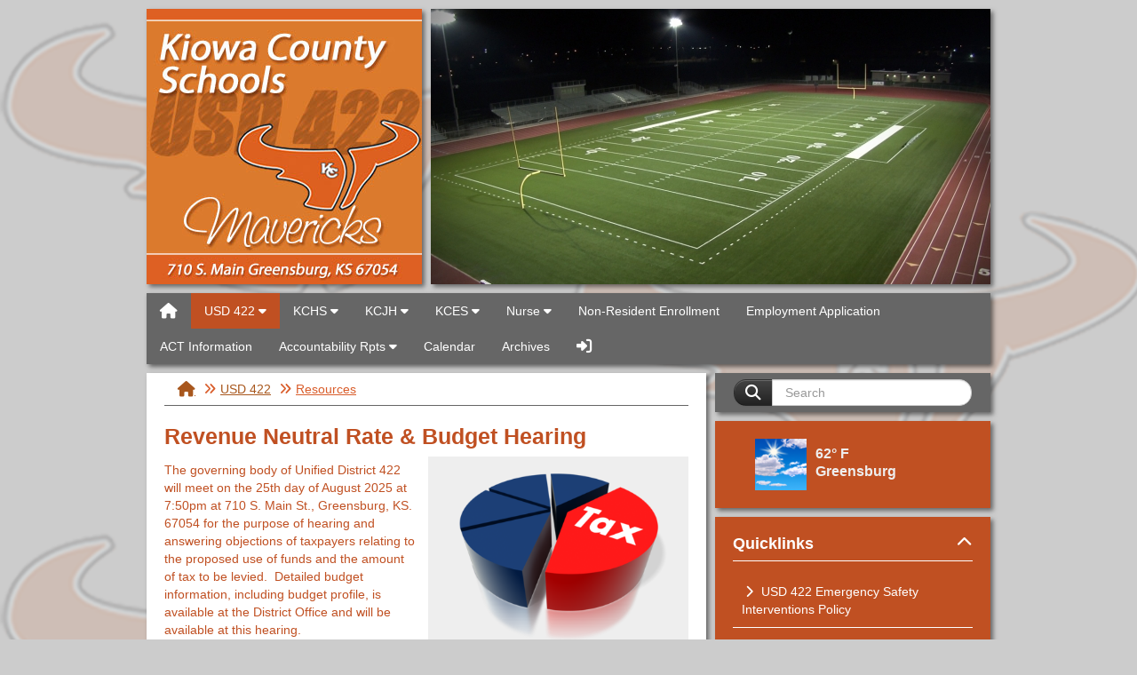

--- FILE ---
content_type: text/html; charset=UTF-8
request_url: https://www.usd422.org/vnews/display.v/ART/613a57ba47212
body_size: 15449
content:

<!DOCTYPE html><!--[if lt IE 7]> <html lang="en" class="no-js lt-ie9 lt-ie8 lt-ie7"> <![endif]--><!--[if IE 7]> <html lang="en" class="no-js lt-ie9 lt-ie8"> <![endif]--><!--[if IE 8]> <html lang="en" class="no-js lt-ie9"> <![endif]--><!--[if gt IE 8]><!--> <html lang="en" class="no-js"> <!--<![endif]--><head><meta charset="utf-8"><meta property="og:type" content="website" /><meta property="og:title" content="USD 422 - Revenue Neutral Rate & Budget Hearing"/><meta property="og:description" content=" The governing body of Unified District 422 will meet on the 25th day of August&nbsp;2025&nbsp;at 7:50pm at 710 S. Main St., Greensburg, KS. 67054 for the purpose of hearing and answering objections of taxpayers relating to the proposed use of funds and the amount of tax to be levied.&nbsp; Detailed budget information, including budget profile, is available at the District Office and will be available&nbsp;at this hearing. 

    25-26..." /><meta property="og:image" content="https://usd422.socs.net/vimages/shared/vnews/stories/613a57ba47212/1_190620-The-2019-Budget-Review-Part-Three-IMAGE.png" />
<meta http-equiv="X-UA-Compatible" content="IE=edge,chrome=1"><title>USD 422 - Revenue Neutral Rate & Budget Hearing</title><link rel="stylesheet" href="/css/L11/bootstrap.min.css"><link rel="stylesheet" href="/css/backend/fontawesome/6.5.2-pro/css/all.min.css">
  <link rel="stylesheet" href="/css/backend/fontawesome/6.5.2-pro/css/v4-shims.min.css">
<link rel="stylesheet" href="/css/L11/screen/style.css?v=230822"><link rel="stylesheet" href="/css/L11/screen/weather.css?v=160915"><link rel="stylesheet" href="/css/L11/screen/subPage.css?v=200812"><link rel="stylesheet" href="/css/L11/screen/calendarHighlights.css?v=161117"><link rel="stylesheet" href="/css/L11/screen/spotlight.css"><script src="/javascripts/modernizr/modernizr.custom.2.7.1.js"></script>  <script src="/javascripts/jquery/jquery-3.7.1.min.js"></script><script src="/javascripts/bootstrap/bootstrap-2.3.2.min.js"></script><script src="/javascripts/jquery/plugins/jquery.imageRotator.js"></script><script src="/javascripts/jquery/plugins/jquery.calendarList-2.0.0.js"></script>

<script type="text/javascript">var socsSignedIn = 0;</script><link rel="stylesheet" href="/css/L11/screen/vnews/ezEdit.css?v=131213"><script src="/javascripts/jquery/plugins/jqModal.js"></script><script src="/javascripts/vnews/ezEdit.js?v=151211"></script><script src="/javascripts/jquery/plugins/jquery.imagesloaded-3.1.7.min.js"></script><script src="/javascripts/flash_detect_min.js"></script>
<script src="/javascripts/jquery/plugins/jquery.doubletaptogo.js"></script><script type="text/javascript">
var display_private_sections = 0;
var allowed_section_ids = ""
</script>
<script>window.Modernizr || document.write(unescape('%3Cscript src="/javascripts/modernizr/modernizr.touch.js"%3E%3C/script%3E'))</script><script src="/javascripts/jquery/plugins/jquery.cookie.js"></script><script>
;(function($) {
  function redirect() {
    var href = window.location.href;
    href += (href.indexOf('?') === -1) ? '?template=m' : '&template=m';
    window.location = href;
  }

  // Don't switch for bing crawls (otherwise we'll get template=m URLs at top of search results):
  if (navigator.userAgent.indexOf('bingbot') != -1 ||
      navigator.userAgent.indexOf('msnbot') != -1 ||
      navigator.userAgent.indexOf('BingPreview') != -1)
     return false;

  // User chose NOT to use the mobile template, do nothing and leave...
  if ( 1 != 1 )
    return false;

  var winWidth = window.innerWidth || document.documentElement.clientWidth || document.body.clientWidth;
  if (winWidth <= 480) {
    // Assuming any device <= 480px in width is a "mobile" device.
    redirect();
  } else if (winWidth <= 1024 && Modernizr.touch) {
    // Assuming any device <= 1024px in width AND has touch capability is a "mobile" device.
    redirect();
  }

})(jQuery);
</script>
  <script>if (typeof($.cookie) != "function") document.write('<script src="/javascripts/jquery/plugins/jquery.cookie-1.4.1.min.js">\x3C/script>');</script>
<script>
  var _gaq = _gaq || [], tempOStype = "n/a";

      var val = $.cookie('socsapp');
    tempOStype = (val == undefined) ? 'no' : val;

  _gaq.push(
    ['_setCustomVar',1,'siteURL','https://www.usd422.org'],
    ['_setCustomVar',2,'template','L11'],
    ['_setCustomVar',3,'protocol',document.location.protocol],
    ['_setCustomVar',4,'socsApp',tempOStype],
    ['_setAccount', 'UA-36782344-1'],
    ['_trackPageview'],
    ['_deleteCustomVar',1],
    ['_deleteCustomVar',2],
    ['_deleteCustomVar',3],
    ['_deleteCustomVar',4]
    );

  (function() {
    var ga = document.createElement('script'); ga.type = 'text/javascript'; ga.async = true;
    ga.src = ('https:' == document.location.protocol ? 'https://ssl' : 'http://www') + '.google-analytics.com/ga.js';
    var s = document.getElementsByTagName('script')[0]; s.parentNode.insertBefore(ga, s);
  })();

</script>
<link rel="stylesheet" href="/javascripts/widgets/lightGallery/1.6.12/dist/css/lightgallery.min.css"><link rel="stylesheet" href="/javascripts/jquery/plugins/lightGallery-fes.css"><script src="/javascripts/jquery/plugins/lightGallery-fes.js"></script><script src="/javascripts/widgets/lightGallery/1.6.12/modules/lg-thumbnail.min.js"></script><script src="/javascripts/jquery/plugins/lg-autoplay-fes.js"></script><script src="/javascripts/widgets/lightGallery/1.6.12/modules/lg-video.min.js"></script><script src="/javascripts/widgets/lightGallery/1.6.12/modules/lg-fullscreen.min.js"></script><script src="/javascripts/widgets/lightGallery/1.6.12/modules/lg-zoom.min.js"></script><script src="/javascripts/jquery/plugins/jquery.mousewheel-3.1.13.min.js"></script>

</head>

<body class="sub-page USD422Resources"><div class="sr-only">Quick Links</div><a class="sr-only sr-only-focusable" href="#mainContent" title="Skips to the main content.">Skip to main content</a><a class="sr-only sr-only-focusable" href="#navigation" title="Skips to the main menu.">Skip to navigation</a>
<div class="container"><!--[if lt IE 7]><p class="chromeframe">You are using an <strong>outdated</strong> browser. Please <a href="http://browsehappy.com/">upgrade your browser</a> or <a href="http://www.google.com/chromeframe/?redirect=true">activate Google Chrome Frame</a> to improve your experience.</p><![endif]--><div class="row row-box-top clearfix hide-on-print"><div class="span12 span-box leaderBoard"></div></div><script>;(function($) {var $x = $('.leaderBoard'), hide = false;if ($x.find('> div').length) {if ($x.find('img').length === 0 && $x.find('> div').text() === '') hide = true;} else {hide = true;}if (hide) $x.parent().addClass('hide');})(jQuery);</script><div class="row row-box-top"><div class="span4 span-box"><div class="masthead" style="background-image: url(/pages/mastheads/USD%20422/Masthead.jpg);"><h1 class="logo"><a href="/">USD 422<span class="sr-only"> Logo</span></a></h1></div>
</div><div class="span8 span-box hide-on-print"><div id="img-rotator"><img src="/vimages/L11/spacer.gif" alt="" width="630" height="310"></div><script>(function($){$(function() {var imgs = ["/pages/image_rotator/New%20Bus%20Photo.jpeg.jpg","/pages/image_rotator/IMG_0164.JPG","/pages/image_rotator/IMG_0169.JPG","/pages/image_rotator/IMG_20160322_072554714.jpg","/pages/image_rotator/IMG_0156.JPG","/pages/image_rotator/Field%20View%202.jpg","/pages/image_rotator/IMG_0154.JPG"];var links = [];$('#img-rotator').imageRotator({images: imgs,links: links,containerID: 'img-rotator',pauseTime: 5000,animSpeed: 2500,sortImages: 0});});})(jQuery);</script>
</div></div><div class="row row-box hide-on-print"><div class="span12 span-box"><div class="hide"><a name="navigation"></a>Main Navigation</div><div id="nav-wrapper"><nav id="nav" class="navbar"><div class="navbar-inner"><ul class="nav"><li><a href="/" accesskey="1" title="Front Page"><em class="fa fa-home fa-lg" aria-hidden="true"></em><span class="sr-only">Front Page Link</span></a></li><li class="dropdown active"><a aria-haspopup="true" aria-expanded="false" href="/vnews/display.v/SEC/USD%20422">USD 422 <i class="fa fa-caret-down" aria-hidden="true"></i></a><ul class="dropdown-menu" aria-expanded="false" aria-hidden="true"><li class="nav-keyboard-goto"><a href="/vnews/display.v/SEC/USD%20422"><span>Go to USD 422...</span></a></li><li class=" "><a href="/vnews/display.v/SEC/USD%20422%7CAnnouncements%20%26%20Student%20News" ><em class="sr-only">USD 422 - </em><span>Announcements & Student News</span></a>
</li><li class="dropdown-submenu "><a href="/vnews/display.v/SEC/USD%20422%7CBoard%20of%20Education" aria-haspopup="true" aria-expanded="false"><em class="sr-only">USD 422 - </em><span class="navArrow">Board of Education</span></a><ul class="dropdown-menu" aria-expanded="false" aria-hidden="true"><li class="nav-keyboard-goto"><a href="/vnews/display.v/SEC/USD%20422%7CBoard%20of%20Education"><em class="sr-only">USD 422 - </em><span>Go to Board of Education...</span></a></li><li><a href="/vnews/display.v/SEC/USD%20422%7CBoard%20of%20Education%3E%3EUSD%20422%20BOE%20Members"><em class="sr-only">USD 422 - Board of Education - </em><span>USD 422 BOE Members</span></a></li><li><a href="/vnews/display.v/SEC/USD%20422%7CBoard%20of%20Education%3E%3EUSD%20474%20BOE%20Members"><em class="sr-only">USD 422 - Board of Education - </em><span>USD 474 BOE Members</span></a></li><li><a href="/vnews/display.v/SEC/USD%20422%7CBoard%20of%20Education%3E%3EAgendas%20%26%20Minutes"><em class="sr-only">USD 422 - Board of Education - </em><span>Agendas & Minutes</span></a></li></ul>
</li><li class=" "><a href="/vnews/display.v/SEC/USD%20422%7CCareer%20%26%20Technical%20Education%20%28CTE%29" ><em class="sr-only">USD 422 - </em><span>Career & Technical Education (CTE)</span></a>
</li><li class="dropdown-submenu "><a href="/vnews/display.v/SEC/USD%20422%7CFaculty%20Forms" aria-haspopup="true" aria-expanded="false"><em class="sr-only">USD 422 - </em><span class="navArrow">Faculty Forms</span></a><ul class="dropdown-menu" aria-expanded="false" aria-hidden="true"><li class="nav-keyboard-goto"><a href="/vnews/display.v/SEC/USD%20422%7CFaculty%20Forms"><em class="sr-only">USD 422 - </em><span>Go to Faculty Forms...</span></a></li><li><a href="/vnews/display.v/SEC/USD%20422%7CFaculty%20Forms%3E%3EAbsence/Substitute%20Form"><em class="sr-only">USD 422 - Faculty Forms - </em><span>Absence/Substitute Form</span></a></li><li><a href="/vnews/display.v/SEC/USD%20422%7CFaculty%20Forms%3E%3EApplication%20for%20Hours%20to%20Move%20on%20Salary%20Schedule"><em class="sr-only">USD 422 - Faculty Forms - </em><span>Application for Hours to Move on Salary Schedule</span></a></li><li><a href="/vnews/display.v/SEC/USD%20422%7CFaculty%20Forms%3E%3EConference%20Application"><em class="sr-only">USD 422 - Faculty Forms - </em><span>Conference Application</span></a></li><li><a href="/vnews/display.v/SEC/USD%20422%7CFaculty%20Forms%3E%3EContinuing%20Education%20Reimbursement%20Form"><em class="sr-only">USD 422 - Faculty Forms - </em><span>Continuing Education Reimbursement Form</span></a></li><li><a href="/vnews/display.v/SEC/USD%20422%7CFaculty%20Forms%3E%3EExtra%20Duty%20Time%20Sheet"><em class="sr-only">USD 422 - Faculty Forms - </em><span>Extra Duty Time Sheet</span></a></li><li><a href="/vnews/display.v/SEC/USD%20422%7CFaculty%20Forms%3E%3EField%20Trip%20Permission"><em class="sr-only">USD 422 - Faculty Forms - </em><span>Field Trip Permission</span></a></li><li><a href="/vnews/display.v/SEC/USD%20422%7CFaculty%20Forms%3E%3ENegotiated%20Agreement"><em class="sr-only">USD 422 - Faculty Forms - </em><span>Negotiated Agreement</span></a></li><li><a href="/vnews/display.v/SEC/USD%20422%7CFaculty%20Forms%3E%3EPurchase%20Order%20Forms"><em class="sr-only">USD 422 - Faculty Forms - </em><span>Purchase Order Forms</span></a></li><li><a href="/vnews/display.v/SEC/USD%20422%7CFaculty%20Forms%3E%3EStaff%20Evaluation%20Forms"><em class="sr-only">USD 422 - Faculty Forms - </em><span>Staff Evaluation Forms</span></a></li><li><a href="/vnews/display.v/SEC/USD%20422%7CFaculty%20Forms%3E%3ETransportation%20Request"><em class="sr-only">USD 422 - Faculty Forms - </em><span>Transportation Request</span></a></li><li><a href="/vnews/display.v/SEC/USD%20422%7CFaculty%20Forms%3E%3EMaintenance%20Request"><em class="sr-only">USD 422 - Faculty Forms - </em><span>Maintenance Request</span></a></li></ul>
</li><li class=" "><a href="/vnews/display.v/SEC/USD%20422%7CKansans%20CAN" ><em class="sr-only">USD 422 - </em><span>Kansans CAN</span></a>
</li><li class="dropdown-submenu "><a href="/vnews/display.v/SEC/USD%20422%7CMcKinney-Vento%20Act" aria-haspopup="true" aria-expanded="false"><em class="sr-only">USD 422 - </em><span class="navArrow">McKinney-Vento Act</span></a><ul class="dropdown-menu" aria-expanded="false" aria-hidden="true"><li class="nav-keyboard-goto"><a href="/vnews/display.v/SEC/USD%20422%7CMcKinney-Vento%20Act"><em class="sr-only">USD 422 - </em><span>Go to McKinney-Vento Act...</span></a></li><li><a href="https://www.usd422.org/vimages/shared/vnews/stories/696e4b0378da2/FactSheet-Homeless.pdf" target="_blank"><em class="sr-only">USD 422 - McKinney-Vento Act - </em><span>Fact Sheet</span></a></li><li><a href="https://www.usd422.org/vimages/shared/vnews/stories/696e4b96466e6/McKinney Vento Brochure.pdf" target="_blank"><em class="sr-only">USD 422 - McKinney-Vento Act - </em><span>McKinney-Vento Brochure</span></a></li></ul>
</li><li class=" "><a href="/vnews/display.v/SEC/USD%20422%7CNon%20Discrimination%20Statement%20%26%20Grievance%20Procedure" ><em class="sr-only">USD 422 - </em><span>Non Discrimination Statement & Grievance Procedure</span></a>
</li><li class=" active"><a href="/vnews/display.v/SEC/USD%20422%7CResources" ><em class="sr-only">USD 422 - </em><span>Resources</span></a>
</li><li class=" "><a href="/vnews/display.v/SEC/USD%20422%7CSafe%20Kids%20Kiowa%20County" ><em class="sr-only">USD 422 - </em><span>Safe Kids Kiowa County</span></a>
</li><li class=" "><a href="/vnews/display.v/SEC/USD%20422%7CSchool%20Construction%20Photo%20Galleries" ><em class="sr-only">USD 422 - </em><span>School Construction Photo Galleries</span></a>
</li><li class="dropdown-submenu "><a href="/vnews/display.v/SEC/USD%20422%7CStaff%20Bios" aria-haspopup="true" aria-expanded="false"><em class="sr-only">USD 422 - </em><span class="navArrow">Staff Bios</span></a><ul class="dropdown-menu" aria-expanded="false" aria-hidden="true"><li class="nav-keyboard-goto"><a href="/vnews/display.v/SEC/USD%20422%7CStaff%20Bios"><em class="sr-only">USD 422 - </em><span>Go to Staff Bios...</span></a></li><li><a href="/vnews/display.v/SEC/USD%20422%7CStaff%20Bios%3E%3ECassie%20Kirby"><em class="sr-only">USD 422 - Staff Bios - </em><span>Cassie Kirby</span></a></li><li><a href="/vnews/display.v/SEC/USD%20422%7CStaff%20Bios%3E%3EBrooke%20Varela"><em class="sr-only">USD 422 - Staff Bios - </em><span>Brooke Varela</span></a></li><li><a href="/vnews/display.v/SEC/USD%20422%7CStaff%20Bios%3E%3EBrandie%20Waldschmidt"><em class="sr-only">USD 422 - Staff Bios - </em><span>Brandie Waldschmidt</span></a></li></ul>
</li><li class=" "><a href="/vnews/display.v/SEC/USD%20422%7CTitle%20I" ><em class="sr-only">USD 422 - </em><span>Title I</span></a>
</li><li class=" "><a href="/vnews/display.v/SEC/USD%20422%7CVirtual%20Tour" ><em class="sr-only">USD 422 - </em><span>Virtual Tour</span></a>
</li></ul>
</li><li class="dropdown "><a aria-haspopup="true" aria-expanded="false" href="/vnews/display.v/SEC/KCHS">KCHS <i class="fa fa-caret-down" aria-hidden="true"></i></a><ul class="dropdown-menu" aria-expanded="false" aria-hidden="true"><li class="nav-keyboard-goto"><a href="/vnews/display.v/SEC/KCHS"><span>Go to KCHS...</span></a></li><li class=" "><a href="/vnews/display.v/SEC/KCHS%7CAnnouncements%20%26%20Student%20News" ><em class="sr-only">KCHS - </em><span>Announcements & Student News</span></a>
</li><li class=" "><a href="/vnews/display.v/SEC/KCHS%7CStaff%20Directory" ><em class="sr-only">KCHS - </em><span>Staff Directory</span></a>
</li><li class=" "><a href="/vnews/display.v/SEC/KCHS%7CStaff%20Web%20Pages" ><em class="sr-only">KCHS - </em><span>Staff Web Pages</span></a>
</li><li class="dropdown-submenu "><a href="/vnews/display.v/SEC/KCHS%7C9-12%20Counselor" aria-haspopup="true" aria-expanded="false"><em class="sr-only">KCHS - </em><span class="navArrow">9-12 Counselor</span></a><ul class="dropdown-menu" aria-expanded="false" aria-hidden="true"><li class="nav-keyboard-goto"><a href="/vnews/display.v/SEC/KCHS%7C9-12%20Counselor"><em class="sr-only">KCHS - </em><span>Go to 9-12 Counselor...</span></a></li><li><a href="/vnews/display.v/SEC/KCHS%7C9-12%20Counselor%3E%3EAnnouncements"><em class="sr-only">KCHS - 9-12 Counselor - </em><span>Announcements</span></a></li><li><a href="/vnews/display.v/SEC/KCHS%7C9-12%20Counselor%3E%3ECollege%20Links"><em class="sr-only">KCHS - 9-12 Counselor - </em><span>College Links</span></a></li><li><a href="/vnews/display.v/SEC/KCHS%7C9-12%20Counselor%3E%3EFinancial%20Aid"><em class="sr-only">KCHS - 9-12 Counselor - </em><span>Financial Aid</span></a></li><li><a href="/vnews/display.v/SEC/KCHS%7C9-12%20Counselor%3E%3EForms"><em class="sr-only">KCHS - 9-12 Counselor - </em><span>Forms</span></a></li><li><a href="/vnews/display.v/SEC/KCHS%7C9-12%20Counselor%3E%3EHotline%20Numbers"><em class="sr-only">KCHS - 9-12 Counselor - </em><span>Hotline Numbers</span></a></li><li><a href="/vnews/display.v/SEC/KCHS%7C9-12%20Counselor%3E%3EKCHS%20Information"><em class="sr-only">KCHS - 9-12 Counselor - </em><span>KCHS Information</span></a></li><li><a href="/vnews/display.v/SEC/KCHS%7C9-12%20Counselor%3E%3ELife%20After%20High%20School"><em class="sr-only">KCHS - 9-12 Counselor - </em><span>Life After High School</span></a></li><li><a href="/vnews/display.v/SEC/KCHS%7C9-12%20Counselor%3E%3EScholarship%20Applications"><em class="sr-only">KCHS - 9-12 Counselor - </em><span>Scholarship Applications</span></a></li><li><a href="/vnews/display.v/SEC/KCHS%7C9-12%20Counselor%3E%3ETesting%20Information"><em class="sr-only">KCHS - 9-12 Counselor - </em><span>Testing Information</span></a></li></ul>
</li><li class=" "><a href="/vnews/display.v/SEC/KCHS%7CJAG-Kansas" ><em class="sr-only">KCHS - </em><span>JAG-Kansas</span></a>
</li><li class="dropdown-submenu "><a href="/vnews/display.v/SEC/KCHS%7CAthletics" aria-haspopup="true" aria-expanded="false"><em class="sr-only">KCHS - </em><span class="navArrow">Athletics</span></a><ul class="dropdown-menu" aria-expanded="false" aria-hidden="true"><li class="nav-keyboard-goto"><a href="/vnews/display.v/SEC/KCHS%7CAthletics"><em class="sr-only">KCHS - </em><span>Go to Athletics...</span></a></li><li><a href="/vnews/display.v/SEC/KCHS%7CAthletics%3E%3EKSHSAA%20Physical%20Form"><em class="sr-only">KCHS - Athletics - </em><span>KSHSAA Physical Form</span></a></li><li><a href="/vnews/display.v/SEC/KCHS%7CAthletics%3E%3ECheerleading"><em class="sr-only">KCHS - Athletics - </em><span>Cheerleading</span></a></li><li><a href="/vnews/display.v/SEC/KCHS%7CAthletics%3E%3ECross%20Country"><em class="sr-only">KCHS - Athletics - </em><span>Cross Country</span></a></li><li><a href="/vnews/display.v/SEC/KCHS%7CAthletics%3E%3EFootball"><em class="sr-only">KCHS - Athletics - </em><span>Football</span></a></li><li><a href="/vnews/display.v/SEC/KCHS%7CAthletics%3E%3EForensics"><em class="sr-only">KCHS - Athletics - </em><span>Forensics</span></a></li><li><a href="/vnews/display.v/SEC/KCHS%7CAthletics%3E%3EGirls%20Tennis"><em class="sr-only">KCHS - Athletics - </em><span>Girls Tennis</span></a></li><li><a href="/vnews/display.v/SEC/KCHS%7CAthletics%3E%3EVolleyball"><em class="sr-only">KCHS - Athletics - </em><span>Volleyball</span></a></li><li><a href="/vnews/display.v/SEC/KCHS%7CAthletics%3E%3EScholars%20Bowl"><em class="sr-only">KCHS - Athletics - </em><span>Scholars Bowl</span></a></li><li><a href="/vnews/display.v/SEC/KCHS%7CAthletics%3E%3EGirls%20Basketball"><em class="sr-only">KCHS - Athletics - </em><span>Girls Basketball</span></a></li><li><a href="/vnews/display.v/SEC/KCHS%7CAthletics%3E%3EBoys%20Basketball"><em class="sr-only">KCHS - Athletics - </em><span>Boys Basketball</span></a></li><li><a href="/vnews/display.v/SEC/KCHS%7CAthletics%3E%3EGirls%20Wrestling"><em class="sr-only">KCHS - Athletics - </em><span>Girls Wrestling</span></a></li><li><a href="/vnews/display.v/SEC/KCHS%7CAthletics%3E%3EBoys%20Wrestling"><em class="sr-only">KCHS - Athletics - </em><span>Boys Wrestling</span></a></li><li><a href="/vnews/display.v/SEC/KCHS%7CAthletics%3E%3EGolf"><em class="sr-only">KCHS - Athletics - </em><span>Golf</span></a></li><li><a href="/vnews/display.v/SEC/KCHS%7CAthletics%3E%3ETrack%20%26%20Field"><em class="sr-only">KCHS - Athletics - </em><span>Track & Field</span></a></li></ul>
</li><li class=" "><a href="/vnews/display.v/SEC/KCHS%7CStudent%20Handbook" ><em class="sr-only">KCHS - </em><span>Student Handbook</span></a>
</li><li class=" "><a href="/vnews/display.v/SEC/KCHS%7CStudent%20Life" ><em class="sr-only">KCHS - </em><span>Student Life</span></a>
</li><li class=" "><a href="/vnews/display.v/SEC/KCHS%7CWeekly%20Calendar" ><em class="sr-only">KCHS - </em><span>Weekly Calendar</span></a>
</li></ul>
</li><li class="dropdown "><a aria-haspopup="true" aria-expanded="false" href="/vnews/display.v/SEC/KCJH">KCJH <i class="fa fa-caret-down" aria-hidden="true"></i></a><ul class="dropdown-menu" aria-expanded="false" aria-hidden="true"><li class="nav-keyboard-goto"><a href="/vnews/display.v/SEC/KCJH"><span>Go to KCJH...</span></a></li><li class=" "><a href="/vnews/display.v/SEC/KCJH%7CStaff%20Directory" ><em class="sr-only">KCJH - </em><span>Staff Directory</span></a>
</li><li class="dropdown-submenu "><a href="/vnews/display.v/SEC/KCJH%7CStaff%20Web%20Pages" aria-haspopup="true" aria-expanded="false"><em class="sr-only">KCJH - </em><span class="navArrow">Staff Web Pages</span></a><ul class="dropdown-menu" aria-expanded="false" aria-hidden="true"><li class="nav-keyboard-goto"><a href="/vnews/display.v/SEC/KCJH%7CStaff%20Web%20Pages"><em class="sr-only">KCJH - </em><span>Go to Staff Web Pages...</span></a></li><li><a href="/vnews/display.v/SEC/KCJH%7CStaff%20Web%20Pages%3E%3EMrs.%20Ballard"><em class="sr-only">KCJH - Staff Web Pages - </em><span>Mrs. Ballard</span></a></li><li><a href="/vnews/display.v/SEC/KCJH%7CStaff%20Web%20Pages%3E%3EMr.%20Blanton"><em class="sr-only">KCJH - Staff Web Pages - </em><span>Mr. Blanton</span></a></li><li><a href="/vnews/display.v/SEC/KCJH%7CStaff%20Web%20Pages%3E%3EMrs.%20Brown"><em class="sr-only">KCJH - Staff Web Pages - </em><span>Mrs. Brown</span></a></li><li><a href="/vnews/display.v/SEC/KCJH%7CStaff%20Web%20Pages%3E%3EMrs.%20Covey"><em class="sr-only">KCJH - Staff Web Pages - </em><span>Mrs. Covey</span></a></li><li><a href="/vnews/display.v/SEC/KCJH%7CStaff%20Web%20Pages%3E%3EMr.%20Cowley"><em class="sr-only">KCJH - Staff Web Pages - </em><span>Mr. Cowley</span></a></li><li><a href="/vnews/display.v/SEC/KCJH%7CStaff%20Web%20Pages%3E%3EMr.%20Deterding"><em class="sr-only">KCJH - Staff Web Pages - </em><span>Mr. Deterding</span></a></li><li><a href="/vnews/display.v/SEC/KCJH%7CStaff%20Web%20Pages%3E%3EMs.%20Engelcke"><em class="sr-only">KCJH - Staff Web Pages - </em><span>Ms. Engelcke</span></a></li><li><a href="/vnews/display.v/SEC/KCJH%7CStaff%20Web%20Pages%3E%3EMr.%20Hoffman"><em class="sr-only">KCJH - Staff Web Pages - </em><span>Mr. Hoffman</span></a></li><li><a href="/vnews/display.v/SEC/KCJH%7CStaff%20Web%20Pages%3E%3EMrs.%20Huck"><em class="sr-only">KCJH - Staff Web Pages - </em><span>Mrs. Huck</span></a></li><li><a href="/vnews/display.v/SEC/KCJH%7CStaff%20Web%20Pages%3E%3EMr.%20Lohrding"><em class="sr-only">KCJH - Staff Web Pages - </em><span>Mr. Lohrding</span></a></li><li><a href="/vnews/display.v/SEC/KCJH%7CStaff%20Web%20Pages%3E%3EMr.%20Mitchell"><em class="sr-only">KCJH - Staff Web Pages - </em><span>Mr. Mitchell</span></a></li><li><a href="/vnews/display.v/SEC/KCJH%7CStaff%20Web%20Pages%3E%3EMrs.%20Noll"><em class="sr-only">KCJH - Staff Web Pages - </em><span>Mrs. Noll</span></a></li><li><a href="/vnews/display.v/SEC/KCJH%7CStaff%20Web%20Pages%3E%3EMrs.%20Pore"><em class="sr-only">KCJH - Staff Web Pages - </em><span>Mrs. Pore</span></a></li><li><a href="/vnews/display.v/SEC/KCJH%7CStaff%20Web%20Pages%3E%3EMr.%20Powell"><em class="sr-only">KCJH - Staff Web Pages - </em><span>Mr. Powell</span></a></li><li><a href="/vnews/display.v/SEC/KCJH%7CStaff%20Web%20Pages%3E%3EMrs.%20Trummel"><em class="sr-only">KCJH - Staff Web Pages - </em><span>Mrs. Trummel</span></a></li></ul>
</li><li class="dropdown-submenu "><a href="/vnews/display.v/SEC/KCJH%7CCounselor%20Page" aria-haspopup="true" aria-expanded="false"><em class="sr-only">KCJH - </em><span class="navArrow">Counselor Page</span></a><ul class="dropdown-menu" aria-expanded="false" aria-hidden="true"><li class="nav-keyboard-goto"><a href="/vnews/display.v/SEC/KCJH%7CCounselor%20Page"><em class="sr-only">KCJH - </em><span>Go to Counselor Page...</span></a></li><li><a href="/vnews/display.v/SEC/KCJH%7CCounselor%20Page%3E%3EGuidance%20Curriculum"><em class="sr-only">KCJH - Counselor Page - </em><span>Guidance Curriculum</span></a></li></ul>
</li><li class=" "><a href="/vnews/display.v/SEC/KCJH%7CJAG-Kansas" ><em class="sr-only">KCJH - </em><span>JAG-Kansas</span></a>
</li><li class="dropdown-submenu "><a href="/vnews/display.v/SEC/KCJH%7CAthletics" aria-haspopup="true" aria-expanded="false"><em class="sr-only">KCJH - </em><span class="navArrow">Athletics</span></a><ul class="dropdown-menu" aria-expanded="false" aria-hidden="true"><li class="nav-keyboard-goto"><a href="/vnews/display.v/SEC/KCJH%7CAthletics"><em class="sr-only">KCJH - </em><span>Go to Athletics...</span></a></li><li><a href="/vnews/display.v/SEC/KCJH%7CAthletics%3E%3EKSHSAA%20Physical%20Form"><em class="sr-only">KCJH - Athletics - </em><span>KSHSAA Physical Form</span></a></li><li><a href="/vnews/display.v/SEC/KCJH%7CAthletics%3E%3ECheerleading"><em class="sr-only">KCJH - Athletics - </em><span>Cheerleading</span></a></li><li><a href="/vnews/display.v/SEC/KCJH%7CAthletics%3E%3ECross%20Country"><em class="sr-only">KCJH - Athletics - </em><span>Cross Country</span></a></li><li><a href="/vnews/display.v/SEC/KCJH%7CAthletics%3E%3EFootball"><em class="sr-only">KCJH - Athletics - </em><span>Football</span></a></li><li><a href="/vnews/display.v/SEC/KCJH%7CAthletics%3E%3EVolleyball"><em class="sr-only">KCJH - Athletics - </em><span>Volleyball</span></a></li><li><a href="/vnews/display.v/SEC/KCJH%7CAthletics%3E%3EGirls%20Basketball"><em class="sr-only">KCJH - Athletics - </em><span>Girls Basketball</span></a></li><li><a href="/vnews/display.v/SEC/KCJH%7CAthletics%3E%3EBoys%20Basketball"><em class="sr-only">KCJH - Athletics - </em><span>Boys Basketball</span></a></li><li><a href="/vnews/display.v/SEC/KCJH%7CAthletics%3E%3EScholars%20Bowl"><em class="sr-only">KCJH - Athletics - </em><span>Scholars Bowl</span></a></li><li><a href="/vnews/display.v/SEC/KCJH%7CAthletics%3E%3ETrack%20%26%20Field"><em class="sr-only">KCJH - Athletics - </em><span>Track & Field</span></a></li></ul>
</li><li class=" "><a href="/vnews/display.v/SEC/KCJH%7CMaverick%20Mayhem%2025-26" ><em class="sr-only">KCJH - </em><span>Maverick Mayhem 25-26</span></a>
</li><li class=" "><a href="/vnews/display.v/SEC/KCJH%7CStudent%20Handbook" ><em class="sr-only">KCJH - </em><span>Student Handbook</span></a>
</li><li class=" "><a href="/vnews/display.v/SEC/KCJH%7CWeekly%20Calendar" ><em class="sr-only">KCJH - </em><span>Weekly Calendar</span></a>
</li></ul>
</li><li class="dropdown "><a aria-haspopup="true" aria-expanded="false" href="/vnews/display.v/SEC/KCES">KCES <i class="fa fa-caret-down" aria-hidden="true"></i></a><ul class="dropdown-menu" aria-expanded="false" aria-hidden="true"><li class="nav-keyboard-goto"><a href="/vnews/display.v/SEC/KCES"><span>Go to KCES...</span></a></li><li class="dropdown-submenu "><a href="/vnews/display.v/SEC/KCES%7CCounselor%20Page" aria-haspopup="true" aria-expanded="false"><em class="sr-only">KCES - </em><span class="navArrow">Counselor Page</span></a><ul class="dropdown-menu" aria-expanded="false" aria-hidden="true"><li class="nav-keyboard-goto"><a href="/vnews/display.v/SEC/KCES%7CCounselor%20Page"><em class="sr-only">KCES - </em><span>Go to Counselor Page...</span></a></li><li><a href="/vnews/display.v/SEC/KCES%7CCounselor%20Page%3E%3ECharacter%20Lessons"><em class="sr-only">KCES - Counselor Page - </em><span>Character Lessons</span></a></li><li><a href="/vnews/display.v/SEC/KCES%7CCounselor%20Page%3E%3ECORE%20K-5%20Posters"><em class="sr-only">KCES - Counselor Page - </em><span>CORE K-5 Posters</span></a></li><li><a href="/vnews/display.v/SEC/KCES%7CCounselor%20Page%3E%3EElementary%20Impact"><em class="sr-only">KCES - Counselor Page - </em><span>Elementary Impact</span></a></li><li><a href="/vnews/display.v/SEC/KCES%7CCounselor%20Page%3E%3EEssential%20Values%20Videos"><em class="sr-only">KCES - Counselor Page - </em><span>Essential Values Videos</span></a></li><li><a href="/vnews/display.v/SEC/KCES%7CCounselor%20Page%3E%3EOrganizations%20%26%20Schools%20Share%20Values"><em class="sr-only">KCES - Counselor Page - </em><span>Organizations & Schools Share Values</span></a></li><li><a href="/vnews/display.v/SEC/KCES%7CCounselor%20Page%3E%3EBullying%20Prevention"><em class="sr-only">KCES - Counselor Page - </em><span>Bullying Prevention</span></a></li><li><a href="/vnews/display.v/SEC/KCES%7CCounselor%20Page%3E%3EKC%20Big%203"><em class="sr-only">KCES - Counselor Page - </em><span>KC Big 3</span></a></li></ul>
</li><li class=" "><a href="/vnews/display.v/SEC/KCES%7CHome%20%26%20School%20Connection" ><em class="sr-only">KCES - </em><span>Home & School Connection</span></a>
</li><li class=" "><a href="/vnews/display.v/SEC/KCES%7CStaff%20Directory" ><em class="sr-only">KCES - </em><span>Staff Directory</span></a>
</li><li class=" "><a href="/vnews/display.v/SEC/KCES%7CStaff%20Web%20Pages" ><em class="sr-only">KCES - </em><span>Staff Web Pages</span></a>
</li><li class=" "><a href="https://www.usd422.org/vimages/shared/vnews/stories/4a8ee68047d9b/2025-2026 KCES Handbook.pdf" target="_blank" ><em class="sr-only">KCES - </em><span>Student Handbook</span></a>
</li><li class=" "><a href="/vnews/display.v/SEC/KCES%7CTitle%201%20Services" ><em class="sr-only">KCES - </em><span>Title 1 Services</span></a>
</li><li class=" "><a href="/vnews/display.v/SEC/KCES%7CWeekly%20Calendar" ><em class="sr-only">KCES - </em><span>Weekly Calendar</span></a>
</li></ul>
</li><li class="dropdown "><a aria-haspopup="true" aria-expanded="false" href="/vnews/display.v/SEC/Nurse">Nurse <i class="fa fa-caret-down" aria-hidden="true"></i></a><ul class="dropdown-menu" aria-expanded="false" aria-hidden="true"><li class="nav-keyboard-goto"><a href="/vnews/display.v/SEC/Nurse"><span>Go to Nurse...</span></a></li><li class=" "><a href="/vnews/display.v/SEC/Nurse%7CAt%20Home%20Checklist" ><em class="sr-only">Nurse - </em><span>At Home Checklist</span></a>
</li><li class=" "><a href="/vnews/display.v/SEC/Nurse%7CHead%20Lice%20Prevention" ><em class="sr-only">Nurse - </em><span>Head Lice Prevention</span></a>
</li><li class=" "><a href="/vnews/display.v/SEC/Nurse%7CMedication%20Forms" ><em class="sr-only">Nurse - </em><span>Medication Forms</span></a>
</li><li class=" "><a href="/vnews/display.v/SEC/Nurse%7CReturn%20to%20School%20Info" ><em class="sr-only">Nurse - </em><span>Return to School Info</span></a>
</li><li class=" "><a href="/vnews/display.v/SEC/Nurse%7CWellness" ><em class="sr-only">Nurse - </em><span>Wellness</span></a>
</li></ul>
</li><li class=""><a href="/vnews/display.v/SEC/Non-Resident%20Enrollment">Non-Resident Enrollment</a>
</li><li class=""><a href="/vnews/display.v/SEC/Employment%20Application">Employment Application</a>
</li><li class=""><a href="/vnews/display.v/SEC/ACT%20Information">ACT Information</a>
</li><li class="dropdown "><a aria-haspopup="true" aria-expanded="false" href="/vnews/display.v/SEC/Accountability%20Rpts">Accountability Rpts <i class="fa fa-caret-down" aria-hidden="true"></i></a><ul class="dropdown-menu" aria-expanded="false" aria-hidden="true"><li class="nav-keyboard-goto"><a href="/vnews/display.v/SEC/Accountability%20Rpts"><span>Go to Accountability Rpts...</span></a></li><li class=" "><a href="/vnews/display.v/SEC/Accountability%20Rpts%7CAccreditation%20Reports" ><em class="sr-only">Accountability Rpts - </em><span>Accreditation Reports</span></a>
</li><li class=" "><a href="/vnews/display.v/SEC/Accountability%20Rpts%7CFinancial%20Reports" ><em class="sr-only">Accountability Rpts - </em><span>Financial Reports</span></a>
</li></ul>
</li>              <li class="extra-nav"><a href="/vcalendar/">Calendar</a></li>
                      <li class="extra-nav"><a href="/vnews/display.v/ARC?submit=search">Archives</a></li>
        <script>
;(function() { 'use strict';
  const path = window.location.pathname, page = 'article', activeNav = document.querySelector('li.extra-nav.active');
  let el = null;

  if (activeNav) activeNav.classList.remove('active');

  if (path.includes('/vparentteacher/')) {
    el = document.querySelector('li.extra-nav > a[href="/vparentteacher/"]');
  } else if (path.includes('/vcalendar/')) {
    el = document.querySelector('li.extra-nav > a[href="/vcalendar/"]');
  } else if (path.includes('/display.v/ContactUs')) {
    el = document.querySelector('li.extra-nav > a[href="/vnews/display.v/ContactUs"]');
  } else if (path.includes('/display.v/StaffDirectory')) {
    el = document.querySelector('li.extra-nav > a[href="/vnews/display.v/StaffDirectory"]');
  } else if (page === 'archive') {
    el = document.querySelector('li.extra-nav > a[href="/vnews/display.v/ARC?submit=search"]');
  } else if (path.includes('/display.v/RMS')) {
    el = document.querySelector('li.extra-nav > a[href="/vnews/display.v/RMS"]');
  }
  if (el) el.parentElement.classList.add('active');
})();
</script>
</ul></div></nav></div><script>(function($){var ids = '';  if (ids) {
    ids = ids.replace(/,$/g, '');
    $(ids).addClass('hide');
  }

  // Double Tap To Go - https://osvaldas.info/drop-down-navigation-responsive-and-touch-friendly
  $('#nav .dropdown, #nav .dropdown-submenu, #subnav .dropdown').doubleTapToGo();

  function clearMenus(keyboardOnly) {
    // Remove the "open" class from all dropdowns and reset all aria attributes
    $('#nav .open, #subnav .open').removeClass('open keyboard-open');
    $('#nav [aria-expanded], #subnav [aria-expanded]').attr('aria-expanded', 'false');
    $('#nav [aria-hidden], #subnav [aria-hidden]').attr('aria-hidden', 'true');
  }

  $(function() {

    // Keyboard activity ------------------------------------------------------

    $('#nav, #subnav').on('keydown', '.dropdown > a, .dropdown-submenu > a', function(e) {

      // Watch for the ENTER key
      var keyCode = e.keyCode || e.which;
      if (keyCode == 13) {
        var $liParent = $(this).parent();

        // Toggle "open" class on "dropdown" elements
        if ($liParent.hasClass('open keyboard-open')) {
          $liParent.removeClass('open keyboard-open');

          // Change aria attributes
          $(this).attr('aria-expanded', 'false').next().attr('aria-expanded', 'false').attr('aria-hidden', 'true');
        } else {
          $liParent.addClass('open keyboard-open');

          // Change aria attributes
          $(this).attr('aria-expanded', 'true').next().attr('aria-expanded', 'true').attr('aria-hidden', 'false');
        }

        // Prevent browser from following link - this link will act as a toggle for displaying/hiding the dropdown
        e.preventDefault();
      }

    });

    // Close any previously opened dropdown menus as the user tabs to a new 1st-level navbar item
    $('#nav, #subnav').on('focus', '.nav > li > a', function(e) {
      if ( ! $(this).parent().hasClass('open')) clearMenus();
    });

    // Close any previous opened flyout menu as the user tabs to a new 2nd-level navbar item
    $('#nav').on('focus', '.dropdown-menu > li > a', function(e) {
      if ( ! $(this).parent().hasClass('open')) {
        $(this)
          .parent().parent().find('> li').removeClass('open keyboard-open')
          .children('a').attr('aria-expanded', 'false').next().attr('aria-expanded', 'false').attr('aria-hidden', 'true');
      }
    });

    // Close any previously opened dropdown menus when the focus leaves the navbar
    $('#nav, #subnav').on('blur', 'li:last-child > a', function(e) {
      if ($(e.relatedTarget).closest('#nav, #subnav').length === 0) clearMenus();
    });

    $('html').on('click keydown', function(e) {
      if (e.type === 'click') {
        // Close the menu when clicking "outside" the menu...
        if ($(e.target).closest('.dropdown.open').length === 0) clearMenus();
      } else {
        // Close any open menus if the ESCAPE key is pressed
        var keyCode = e.keyCode || e.which;
        if (keyCode == 27) clearMenus();
      }
    });

    // Hover activity ---------------------------------------------------------

    // Close any keyboard "opened" menus when the mouse enters the navbar
    $('#nav').on('mouseenter', function(e) {
      $('#nav .keyboard-open').removeClass('open keyboard-open').children('a').attr('aria-expanded', 'false').next().attr('aria-expanded', 'false').attr('aria-hidden', 'true');
    });
    $('#subnav').on('mouseenter', function(e) {
      $('#subnav .keyboard-open').removeClass('open keyboard-open').children('a').attr('aria-expanded', 'false').next().attr('aria-expanded', 'false').attr('aria-hidden', 'true');
    });

    // Change aria attribute values when mouse enters/leaves dropdown targets
    $('#nav').on('mouseenter', '.dropdown, .dropdown-submenu', function(e) {
      $(this).addClass('open').children('a').attr('aria-expanded', 'true').next().attr('aria-expanded', 'true').attr('aria-hidden', 'false');
    });
    $('#nav').on('mouseleave', '.dropdown, .dropdown-submenu', function(e) {
      $(this).removeClass('open keyboard-open').children('a').attr('aria-expanded', 'false').next().attr('aria-expanded', 'false').attr('aria-hidden', 'true');
    });
    $('#subnav').on('mouseenter', '.dropdown', function(e) {
      $(this).addClass('open').children('a').attr('aria-expanded', 'true').next().attr('aria-expanded', 'true').attr('aria-hidden', 'false');
    });
    $('#subnav').on('mouseleave', '.dropdown', function(e) {
      $(this).removeClass('open keyboard-open').children('a').attr('aria-expanded', 'false').next().attr('aria-expanded', 'false').attr('aria-hidden', 'true');
    });

  });
})(jQuery);
</script></div></div><div class="row row-box clearfix hide-on-print"><div class="span12 span-box topBanner"></div></div><script>;(function($) {var $x = $('.topBanner'), hide = false;if ($x.find('> div').length) {if ($x.find('img').length === 0 && $x.find('> div').text() === '') hide = true;} else {hide = true;}if (hide) $x.parent().addClass('hide');})(jQuery);</script><div class="row"><div class="span8"><a name="mainContent" accesskey="2"></a><div class="row row-box"><div class="span8 span-box"><div><div class="sub-page-content"><ul class="breadcrumb"><li><a href="/" title="Front Page" class="fa fa-home fa-lg" aria-hidden="true"><span class="sr-only">Front Page Link</span></a> <span class="divider fa fa-angle-double-right"></span></li><li><a href="/vnews/display.v/SEC/USD%20422"><span class="sr-only">breadcrumbs: </span>USD 422</a> <span class="divider fa fa-angle-double-right"></span></li><li class="active"><a href="/vnews/display.v/SEC/USD%20422%7CResources"><span class="sr-only">breadcrumbs: </span>Resources</a></li></ul>
<div id="eipWrap">
  <div id="eipContent" style="display:none;">
    <p>
      <label for="eipHeadline">Headline:</label>
      <input type="text" value="" id="eipHeadline" name="eipHeadline" />
    </p>
    <p>
      <label for="eipTagline">Tagline:</label>
      <input type="text" value="" id="eipTagline" name="eipTagline" />
    </p>
    <p>
      <label for="eipByline">Byline:</label>
      <input type="text" value="" id="eipByline" name="eipByline" />
    </p>
        <p id=eipDisplayAs name=eipDisplayAs style="display:none;">
       <label for="eipDisplayAs">Display:</label>
       <label for="eipStaffPageDisplay1" class="sr-only">Website Navigation</label>
       <label for="eipStaffPageDisplay2" class="sr-only">As Staff Page Only</label>
       <input type="radio" value="site" name="eipStaffPageDisplay" id="eipStaffPageDisplay1" /> Website Navigation &nbsp;
       <input type="radio" value="staff" name="eipStaffPageDisplay" id="eipStaffPageDisplay2" /> As Staff Page Only
    </p>
    <p id=eipTemplateP name=eipTemplateP style="display:none;">
      <label for="eipTemplate">Template:</label>
      <select id="eipTemplate" name="eipTemplate">
        <option value="">No Staff Template</option>
        <option value="staff_pages_default">Default Staff Template: Notebook_Blue</option>
      </select>
      <label for="eipSetDefaultTemplate" class="sr-only">Set as Default Template</label>
      <input type="checkbox" id="eipSetDefaultTemplate"> Set as Default Template
      <a style="text-decoration: underline;" class="help" href="#" onclick='javascript:$(".csTipSP").toggle();$(".csTipSP").css({top:($(this).position().top - 160) + "px"});return false;'><span class="csHelpIcon"> </span><span class="sr-only">Help</span></a>
    </p>
    <div id="eipCSTipSP" name="eipCSTipSP" class="csTipSP">&nbsp;</div>
<script>
(function($) { 'use strict';
   $(function() {
  $('#eipCSTipSP').html("<p>You may have a different template design for each article you add.<br>By checking this box all articles will use this template design.</p><strong class=\"close\" onclick='javascript:$(\".csTipSP\").toggle();return false;' style=\"cursor:pointer;float:right;\">Close</strong>");




  if (socsSignedIn && (socsUserAccessFeatures || socsUserAccessNotifier)) {
    var FeaturesShareLabel = '';
    if (socsUserAccessFeatures) {
      $('#featureArticleGroup').show();
      FeaturesShareLabel += 'Feature';
        if (socsUserAccessNotifier) FeaturesShareLabel += ' & ';
    }
    if (socsUserAccessNotifier) {
      $('#shareNotifierGroup').show();
      FeaturesShareLabel += 'Share';
    }
    FeaturesShareLabel += ' Now';
    $('#FeaturesShareLabel').text(FeaturesShareLabel);
    $('#FeaturesSharePanel').show();
  }


  });
})(jQuery);
</script>
    <div class="actionButtons elsession-buttons">
      <input type="button" id="eipSubmit" value="Submit Article" />
      <input type="button" id="eipCancel" value="Cancel" />
      <input type="button" id="eipPreview" value="Preview Article" />
    </div>
    <div id="HTMLEditor" style="display:none;">
      <p>HTML Editor:</p>
      <label for="eipHTMLArtText" class="sr-only">HTML Editor:</label>
      <textarea id="eipHTMLArtText" name="eipHTMLArtText" rows="25" cols="80"></textarea>
    </div>
    <div id="sessionTimer" style="text-align:right;padding:5px;">
      Your session will expire in <span id="sessionTime">0</span><span id="sessionMinutes"> minutes</span>.
      <input type="button" id="sessionRenew" value="Renew Session" />
    </div>
    <div id="java-editor"></div>
    <div class="js-editor" style="display:none;">
      <label for="js-editor" class="sr-only">Editor:</label>
      <textarea id="js-editor"></textarea>
      <input type="hidden" id="template" name="template" value="L11" />
      <input type="hidden" id="articleText" name="articleText" value="" />
    </div>
    <div id="FeaturesSharePanel" class="panel panel-default" style="display:none">
      <div class="panel-heading">
        <h3 id="FeaturesShareLabel" class="panel-title">Feature & Share</h3>
      </div>
      <div class="panel-body">
        <div id="featureArticleGroup" class="form-group" style="display:none">
          <div class="checkbox">
            <label for="featureArticle"><input id="featureArticle" name="featureArticle" type="checkbox" value="1">Feature on Homepage</label>
          </div>
        </div>
        <div id="shareNotifierGroup" class="form-group" style="display:none">
          <div class="checkbox">
            <label for="shareNotifier"><input id="shareNotifier" name="shareNotifier" type="checkbox" value="1">Share via Notifier</label>
          </div>
        </div>
      </div>     </div>       <div class="actionButtons elsession-buttons">
      <input type="button" id="eipSubmit2" value="Submit Article" />
      <input type="button" id="eipCancel2" value="Cancel" />
      <input type="button" id="eipPreview2" value="Preview Article" />
    </div>
  </div>

    <div id="teacherPages" style="display:none;">
    <label for="teacherPageArticle" class="sr-only">TP Article</label>
    <div id="tpa"><select name="teacherPageArticle" id="teacherPageArticle"></select></div>
    <label for="teacherPageTemplate" class="sr-only">TP Template</label>
    <div id="tpt"><select name="teacherPageTemplate" id="teacherPageTemplate"></select></div>
    <label for="tpTemplates" class="sr-only">TP Templates</label>
    <div id="tpTpl"><select name="tpTemplates" id="tpTemplates"></select></div>
  </div>

    <div id="ajaxLoadingEIP" class="jqmWindow">
    <div class="jqmWindow1">
      <p class="centered">Working...</p>
      <p class="centered"><img src="//socshelp.socs.net/images/ajax_bar_loader.gif" alt="Ajax Loading Image" /></p>
    </div>
  </div>
  <div id="ajaxDialog" class="jqmWindow">
    <div class="jqmWindow1">
      <p>&nbsp;</p>
      <div class="centered">
        <input class="jqmClose" type="button" value="OK" />
      </div>
    </div>
  </div>

    <form method="post" action="/vnews/editor.v?TARGET=preview" name="previewForm" target="preview" id="ed_preview">
    <input type="hidden" name="article_id" />
    <input type="hidden" name="artHeadline" />
    <input type="hidden" name="artTagline" />
    <input type="hidden" name="artByline" />
    <input type="hidden" name="artText" />
    <input type="hidden" name="artRelatedURLs" />
    <input type="hidden" name="artSection" />
    <input type="hidden" name="artPublishDate" />
    <input type="hidden" name="numimages" />
    <input type="hidden" name="image_1_on" />
    <input type="hidden" name="image_2_on" />
    <input type="hidden" name="image_3_on" />
    <input type="hidden" name="vfeedback" />
    <input type="hidden" name="cssFile" />
    <input type="hidden" name="ezeDesign" />
  </form>

  <input type="hidden" id="article_id" name="article_id" value="613a57ba47212" />
  <input type="hidden" id="artSection" name="artSection" value="USD 422|Resources" />
  <input type="hidden" id="artEditor" name="artEditor" value="bdeterding" />
  <input type="hidden" id="numimages" name="numimages" value="1" />
  <input type="hidden" id="artRelatedURLs" name="artRelatedURLs" value="" />
  <input type="hidden" id="artPublishDate" name="artPublishDate" value="" />
  <input type="hidden" id="artEndDate" name="artEndDate" value="-1" />
  <input type="hidden" id="image_1_on" name="image_1_on" value="1" />
  <input type="hidden" id="image_2_on" name="image_2_on" value="" />
  <input type="hidden" id="image_3_on" name="image_3_on" value="" />
      <input type="hidden" id="image_1" name="image_1" value="/vimages/shared/vnews/stories/613a57ba47212/s-1_190620-The-2019-Budget-Review-Part-Three-IMAGE.png">
  
      <input type="hidden" id="image_2" name="image_2" value="https://socshelp.socs.net/sharedimages/image2tag.gif">
  
      <input type="hidden" id="image_3" name="image_3" value="https://socshelp.socs.net/sharedimages/image3tag.gif">
    <input type="hidden" id="ezeDesign" name="ezeDesign" value="" />
  <input type="hidden" id="staffpagesDefault" name="staffpagesDefault" value="Notebook_Blue" />
  <input type="hidden" id="artStaffPageFlag" name="artStaffPageFlag" value="false" />
</div>

<div id="articleBody" class="clearfix"><h3 id="artHead">Revenue Neutral Rate & Budget Hearing</h3>
<div class="gallery-html-comments"><!-- $template = L11 --><!-- $switch_template =  --><!-- switched $template = L11 --><!-- $origTemplate =  --></div><div class="story-image story-image-1" style="width:400px;"><input type="hidden" id="story-image-1-width" value="400"><div class="lightGallery"><div class="story-image-box"><a href="" data-alt="" data-sub-html="#caption0_1" data-download-url="false" data-src="/vimages/shared/vnews/stories/613a57ba47212/1_190620-The-2019-Budget-Review-Part-Three-IMAGE.png"><img src="/vimages/shared/vnews/stories/613a57ba47212/1_190620-The-2019-Budget-Review-Part-Three-IMAGE.png" alt=""><b class="sr-only">Launch the media gallery 1 player</b></a></div></div></div><p class="bylineDateBox"></p><p>The governing body of Unified District 422 will meet on the 25th day of August&nbsp;2025&nbsp;at 7:50pm at 710 S. Main St., Greensburg, KS. 67054 for the purpose of hearing and answering objections of taxpayers relating to the proposed use of funds and the amount of tax to be levied.&nbsp; Detailed budget information, including budget profile, is available at the District Office and will be available&nbsp;at this hearing.</p>

<p style="text-align: center;"><span style="font-size:18px;"><strong><a href="/vimages/shared/vnews/stories/613a57ba47212/doc01037020250916104303.pdf" target="_blank">25-26 Revenue Neutral Tax Rate Information</a></strong></span></p>
</div><script>
;(function($) {
  $(function() {

    // Wait until all of the images in the grid are done loading
    $('.ig-thumbnails').imagesLoaded(function() {
      $('.ig-thumbnails').each(function() {
        var $this = $(this), height = 0;

        // Get the height of the tallest image in the gallery
        $this.find('img').each(function() {
          if ($(this).height() > height) height = $(this).height();
        });

        // Use that to set the height and max-height of the image contaner and image, respectively.
        $this.find('.thumbnail-inner').css('height', height).end().find('img').css('max-height', height);

        // Get the combined height of credits and captions
        height = 0;
        $this.find('.ig-show-captions-content').each(function() {
          var $this = $(this), x = 0;
          x = $this.find('.ig-credit').outerHeight() + $this.find('.ig-caption').outerHeight();
          if (x > height) height = x;
        });

        // Cap the height at 100px
        if (height > 100) height = 100;

        if (height == 0) {
          // If there are no captions/credits - hide the checkbox
          $this.find('> .checkbox').addClass('hide');
        } else {
          // Set the height when the checkbox is clicked (checkbox acts as a toggle on the height).
          $this.find('.ig-show-captions').on('click', function() {
            var $this = $(this);
            if ($this.is(':checked')) {
              $this.closest('.ig-thumbnails').find('.ig-show-captions-content').css('height', height + 4);
            } else {
              $this.closest('.ig-thumbnails').find('.ig-show-captions-content').css('height', 0);
            }
          });
        }
      });
    });

  });
})(jQuery);
</script></div></div></div></div>
</div><div class="span4 hide-on-print"><div class="row row-box"><div class="span4 span-box span-box-color2"><form class="simple-search form-search text-center" method="get" action="/vnews/display.v/search"><div class="input-prepend"><button type="submit" class="btn btn-inverse"><i class="fa fa-search fa-lg" aria-hidden="true"></i><span class="sr-only">Search Button</span></button><label class="sr-only" for="Fkeywords" accesskey="4">Search:</label><input type="text" class="search-query " name="Fkeywords" id="Fkeywords" placeholder="Search" style="width:195px;"><input type="hidden" name="search_type" value="vnews"></div></form></div></div>
<div class="row row-box"><div class="span4 span-box"><div id="weather"><div id="weatherBox1"><div id="weatherBox2">
<div class="weatherPNG">
 <a name="67054" href="http://forecast.weather.gov/MapClick.php?lat=37.5672746&lon=-99.3229213"
  target="_blank" >

  <div class="weatherGraphic">
   <img style="vertical-align: middle" src="https://forecast.weather.gov/newimages/medium/sct.png" alt="Fair" width="58" height="58" />
  </div>
  <div class="weatherText">62&deg F<br />Greensburg</div>
 </a>
</div>
 
<div id="wf67054" style="display: none;">
 <div class="wForecast">
  <div class="wFBorder">
   <em>Current conditions as of 2 Feb 15:55 pm CST</em><h3>Fair</h3><table><tbody><tr>
    <td class="stats">
     <dl>
      <dt>Location:</dt>
      <dd>Greensburg</dd>
      <dt>Feels like:</dt>
      <dd>NA&deg</dd>
      <dt>Humidity:</dt>
      <dd>30</dd>
      <dt>Wind:</dt>
      <dd>N 0 mph</dd>
      
     </dl>
    </td>
    <td class="weatherForecastGraphic">
     <img style="vertical-align: middle" src="https://forecast.weather.gov/newimages/medium/sct.png" alt="Fair" width="58" height="58" />
     <div />
    </td>
    <td class="weatherForecastTemp">62&deg</td>
   </tr></tbody></table>
    
     <div class="tomorrow">
      <table><tbody><tr>
       <td class="tomorrowStats">
        <p>Tonight</p>
        <span>Cloudy during the early evening, then gradual clearing, with a low around 29. North wind 5 to 10 mph. </span>
       </td>
      </tr></tbody></table>
      </div>
     
     <div class="tomorrow">
      <table><tbody><tr>
       <td class="tomorrowStats">
        <p>Tuesday</p>
        <span>Increasing clouds, with a high near 55. North northwest wind 5 to 9 mph. </span>
       </td>
      </tr></tbody></table>
      </div>
     
     <div class="tomorrow">
      <table><tbody><tr>
       <td class="tomorrowStats">
        <p>Tuesday Night</p>
        <span>A 20 percent chance of showers after 9pm.  Mostly cloudy, with a low around 30. Calm wind becoming north northwest 5 to 9 mph after midnight. </span>
       </td>
      </tr></tbody></table>
      </div>
     
    <div class="provider">Weather forecast provided by weather.gov.</div>
  </div>
 </div>
</div>
<script type="text/javascript">
 var socsWeatherForecast67054 = function() {
  function showForecast(e) {
   var div = document.getElementById("wf67054");
   div.style.position = "absolute";
   if ("right" == "right") {
    div.style.right = "0px";
   } else {
    div.style.left = "0px";
   }
   div.style.display = "";
   div.style.zIndex = 3; // Safari needs this
  }
  function hideForecast(e) {
   var div = document.getElementById("wf67054");
   div.style.display = "none";
   div.style.position = "";
   div.style.right = "";
   div.style.left = "";
   div.style.zIndex = "";
  }
  return {
   init: function () {
    var wB2 = document.getElementById("weatherBox2");
    var anchors = wB2.getElementsByTagName("a");
    for (var i = 0; i < anchors.length; i++) {
     if (anchors[i].name !== "67054") continue;
     anchors[i].onmouseover = showForecast;
     anchors[i].onmouseout = hideForecast;
     break;
    }
   }
  };
 }();
 socsWeatherForecast67054.init();
</script>
  </div></div></div></div></div>
<div class="row row-box"><div class="span4 span-box"><div id="accordion" class="accordion"><div class="accordion-group"><div class="accordion-heading"><a class="accordion-toggle" data-toggle="collapse" data-parent="#accordion" href="#panel1">Quicklinks<span class="sr-only"> Panel</span><i class="fa fa-chevron-down pull-right" aria-hidden="true"></i></a></div><div id="panel1" class="accordion-body collapse"><div class="accordion-inner"><div class="vbuttons"><ul class="nav nav-list"><li><a href="/pages/uploaded_files/doc00996220250807100913 (1).pdf" title="" target="_blank"><i class="fa fa-chevron-right fa-fw" aria-hidden="true"></i> USD 422 Emergency Safety Interventions Policy</a></li></ul></div></div></div></div><div class="accordion-group"><div class="accordion-heading"><a class="accordion-toggle" data-toggle="collapse" data-parent="#accordion" href="#panel2">Calendar<span class="sr-only"> Panel</span><i class="fa fa-chevron-down pull-right" aria-hidden="true"></i></a></div><div id="panel2" class="accordion-body collapse"><div class="accordion-inner"></div></div></div><div class="accordion-group"><div class="accordion-heading"><a class="accordion-toggle" data-toggle="collapse" data-parent="#accordion" href="#panel3">Sponsors<span class="sr-only"> Panel</span><i class="fa fa-chevron-down pull-right" aria-hidden="true"></i></a></div><div id="panel3" class="accordion-body collapse"><div class="accordion-inner"><div class="rightBanner hide-on-print"><ul class="nav nav-list"><li class="rightBanner"></li><li class="rightBanner"></li><li class="rightBanner"></li><li class="rightBanner"></li><li class="rightBanner"></li></ul><script>;(function($) {var $x = $('li.rightBanner');if ($x.find('> div').length) {$x.each(function() {if ($(this).find('img').length === 0 && $(this).find('> div').text() === '') $(this).addClass('hide');});if ($('li.rightBanner:visible').length === 0) $x.closest('div').addClass('hide');} else {$x.closest('div').addClass('hide');}})(jQuery);</script></div></div></div></div><div class="accordion-group"><div class="accordion-heading"><a class="accordion-toggle" data-toggle="collapse" data-parent="#accordion" href="#panel4">Headlines<span class="sr-only"> Panel</span><i class="fa fa-chevron-down pull-right" aria-hidden="true"></i></a></div><div id="panel4" class="accordion-body collapse"><div class="accordion-inner"><div class="headlines"><ul class="nav nav-list"><li><a href="/vnews/display.v/ART/647901315b6a4">Part-Time Students</a></li><li><a href="/vnews/display.v/ART/632377ac6c618">Nonacademic Tests, Surveys and Questionnaires</a></li><li><a href="/vnews/display.v/ART/6717fc4b2de7f">MySAEBRS Screening Tool</a></li><li><a href="/vnews/display.v/ART/6320d24592100">Title I, Part A Program - Parental Involvement Policy</a></li><li><a href="/vnews/display.v/ART/6266a32e6a41d">Summer Food Service Locations</a></li><li><a href="/vnews/display.v/ART/57c09155349bc">Jason Flatt Suicide Prevention Act</a></li><li><a href="/vnews/display.v/ART/55d4cebd22099">Emergency Safety Intervention Resources</a></li><li><a href="/vnews/display.v/ART/541859b9b2147">Laundering & Care of Athletic Uniforms</a></li></ul></div></div></div></div><div class="accordion-group"><div class="accordion-heading"><a class="accordion-toggle" data-toggle="collapse" data-parent="#accordion" href="#panel5">Poll<span class="sr-only"> Panel</span><i class="fa fa-chevron-down pull-right" aria-hidden="true"></i></a></div><div id="panel5" class="accordion-body collapse"><div class="accordion-inner"></div></div></div></div><script>
;(function($) {
  // Hide panels that don't have any content in them
  $('#accordion .accordion-inner').each(function() {
    if ($(this).is(':empty') || $(this).find('> div').hasClass('hide')) $(this).closest('.accordion-group').addClass('hide');
  });

  // If ALL of the accordion-groups have been hidden as a result of the code above, hide the entire accordion
  if ($('#accordion .accordion-group:visible').length === 0) $('#accordion').closest('.row').addClass('hide');

  // Toggle the chevron icon as panels open and close
  $('#accordion .collapse').on('hide', function() {
    $(this).prev().find('i').removeClass('fa-chevron-up').addClass('fa-chevron-down');
  }).on('show', function() {
    $(this).prev().find('i').removeClass('fa-chevron-down').addClass('fa-chevron-up');
  });

  // Open the 1st panel that has content
  $('#accordion .accordion-group:visible:first .accordion-toggle').click();
})(jQuery);
</script></div></div>
<div class="row row-box hide-on-print"><div class="span4 span-box"><div class="social-media"><ul class="nav nav-pills"><li><a href="#" title="Subscribe to RSS Feed" target="_blank" class="rss"><i class="fa fa-rss fa-2x" aria-hidden="true"></i><span class="sr-only">RSS Feed</span></a></li><li><a href="http://www.facebook.com/KiowaCountyMavericks" title="Like us on Facebook" target="_blank" class="facebook"><i class="fa fa-facebook fa-2x" aria-hidden="true"></i><span class="sr-only">Facebook</span></a></li><li><a href="http://www.twitter.com/@KiowaCoSchools" title="Follow us on Twitter" target="_blank" class="twitter"><i class="fa fa-x-twitter fa-brands fa-2x" aria-hidden="true"></i><span class="sr-only">Twitter</span></a></li><li><a href="http://www.youtube.com/channel/UCrXZ8echGwyVEmJWA0NwVXA" title="Subscribe to our YouTube Page" target="_blank" class="youtube"><i class="fa fa-youtube fa-2x" aria-hidden="true"></i><span class="sr-only">Youtube</span></a></li><li><a href="#news-update" id="vlist-link" title="Sign up for our Newsletter" class="envelope" data-toggle="modal"><i class="fa fa-envelope fa-2x" aria-hidden="true"></i><span class="sr-only">Sign up for our Newsletter</span></a></li><li><a class="no-padding" href="http://www.kansasregents.org/kan_ed" title="kan-ed" target="_blank"><img src="/pages/kanEd3.jpg" alt="kan-ed" /></a></li><li><a class="no-padding" href="http://www.ksde.org/" title="Kansas State Department of Education" target="_blank"><img src="/pages/ksde.png" alt="ksde" /></a></li><li><a class="no-padding" href="http://www.kshsaa.org/" title="Kansas State High School Activities Association" target="_blank"><img src="/pages/KSHSAA.jpg" alt="KSHSAA" /></a></li></ul></div></div></div>
</div></div><!----><footer class="row"><div class="span12"><div class="row row-box"><div class="span12 span-box span-box-color2"><div class="school-address text-center"><p><span><strong>Kiowa County USD 422</strong></span><span>710 S. Main</span><span>Greensburg, KS &nbsp;67054</span><span>p. 620.723.2145</span></p><p><span>Building Contact Information</span><span>HS p. 620.723.2164</span><span>HS f. 620.723.2019</span><span>GS p. 620.723.2332</span><span>GS f: 620.723.2705</span></p></div>
</div></div><div class="row row-box"><div class="span9 span-box span-box-color2"><div class="copyright text-center"><p><span><a href="https://www.filamentservices.org/websites/" target="_blank" title="SOCS-Simplified Online Communication System  (socs03)"><img src="//socshelp.socs.net/sharedimages/socs_banner_white.png" alt="SOCS-Simplified Online Communication System  (socs03)" /></a></span><span>&copy; 2026 USD 422</span><span><a href="https://www.filamentservices.org/accessibilitystatement/" target="_blank" accesskey="0">Accessibility</a></span><span><a href="https://www.filamentservices.org/privacypolicy/" target="_blank">Privacy Pledge</a></span><span><a class="mobile" title="Switch to the mobile template" href="/?template=m">Mobile</a></span></p></div><div class="copyright text-center" style="padding-top: 0;"><a href="https://www.filamentservices.org/usda/" target="_blank">This institution is an equal opportunity provider.</a></div><script>
  ;(function($) {
    var href = window.location.href;
    if (href.indexOf('?') === -1) {
      href += '?template=m';
    } else {
      href += '&template=m';
    }
    $('.mobile').attr('href', href).on('click', function() {
      // Reset the session cookie to redirect to mobile.
      $.cookie('socs_MobileSwitch', 'y', { path: '/' });
    });
  
    $(function() {
      $(".copyright:first").closest(".row.row-box").css("display", "flex").find("#google_translate_element").css("align-self", "center").closest(".span-box").css({
        "display": "flex",
        "justify-content": "center"
      });
    })
  })(jQuery);
</script>
</div><div class="span3 span-box span-box-color2 hide-on-print"><div id="google_translate_element" class="hidden-print"></div><script>function googleTranslateElementInit() {const defaultLanguages = "sq,ar,hy,bs,yue,zh-HK,zh-CN,zh-TW,hr,cs,da,nl,tl,fi,fr,fr-CA,de,el,haw,iw,hi,hu,id,ga,it,ja,ko,no,pl,pt,pt-PT,pa,pa-Arab,ro,sr,sk,sl,so,es,su,sv,th,tr,uk,vi,yi";new google.translate.TranslateElement({pageLanguage: 'en',includedLanguages: defaultLanguages,layout: google.translate.TranslateElement.InlineLayout.SIMPLE/*layout: google.translate.TranslateElement.InlineLayout.VERTICAL*/}, 'google_translate_element');googleAddMissingLabels();}function googleAddMissingLabels() {/**/if ($('#goog-gt-votingForm input').length && $('#goog-gt-votingForm label').length === 0) {const $googleForm = $('#goog-gt-votingForm');let html = '';$googleForm.find('input').each(function() {const id = $(this).prop('id');/**/if ($googleForm.find('label[for="' + id + '"]').length === 0) html += `<label for="${ id }">${ id }</label>`;/**/if ( ! $(this).attr('title')) $(this).attr('title', 'a non-empty title attribute for input ' + id);});if (html) $googleForm.append(html);}}</script><script src="/javascripts/sri_google_translate.js?cb=googleTranslateElementInit"></script>
</div></div><div class="row row-box clearfix hide-on-print"><div class="span12 span-box bottomBanner"></div></div><script>;(function($) {var $x = $('.bottomBanner'), hide = false;if ($x.find('> div').length) {if ($x.find('img').length === 0 && $x.find('> div').text() === '') hide = true;} else {hide = true;}if (hide) $x.parent().addClass('hide');})(jQuery);</script></div></footer><div id="news-update" class="modal hide fade" tabindex="-1" role="dialog" aria-labelledby="news-update-modal-label" aria-hidden="true"><div class="modal-header"><button type="button" class="close" data-dismiss="modal" aria-hidden="true">&times;</button><h3 id="news-update-modal-label">Sign up for our Newsletter</h3></div><form method="post" action="/vnotifier/vlistproc.v"><div class="modal-body"><p>Subscribe or unsubscribe from USD 422 news and alerts.</p><span role="radiogroup" aria-label="Subscribe or unsubscribe options"><label class="radio inline"><input type="radio" name="action" value="S" checked="checked"> Subscribe</label><label class="radio inline"><input type="radio" name="action" value="U"> Unsubscribe</label></span><h4>Email List Options</h4><label class="sr-only" for="email">Email address:</label><input type="email" name="email" id="email" class="input-block-level" placeholder="Email address"><p class="disclaimer"><strong>If you have any questions, please contact <a href="mailto:marshallballard@usd422.org">marshallballard@usd422.org</a></strong></p><p>Your name, phone number and email address are kept private and are for the sole use of the <em>USD 422</em> site. For full details, see our <a href="http://socs.fes.org/vnews/display.v?page=privacy_pledge" target="_blank">privacy and security policy</a>.</p><input type="hidden" name="redirect" value="/vnews/display.v?page=vlist_thankyou"></div><div class="modal-footer"><button id="vlistSubmit" type="submit" class="btn btn-primary">Subscribe</button><button class="btn" data-dismiss="modal" aria-hidden="true">Cancel</button></div></form></div><script>
;(function($) {
  var $submit = $('#vlistSubmit');
  $('#news-update input:radio').on('click', function() {
    if ($(this).val() == 'S') {
      $submit.text('Subscribe');
    } else {
      $submit.text('Unsubscribe');
    }
  });

  $('#news-update').on('shown', function () {
    $('#news-update input:text:first').focus();
  });

  $(function() {
    // If coming from the link in vnews/vlist_thankyou.tpl, show the modal form.
    if (window.location.href.indexOf('?show-news-update=1') !== -1) {
      $('#news-update').modal('show');
    }
  });
})(jQuery);
</script>
<script>
;(function($) {
  if (socsSignedIn) {
    $('<li><a href="/vcalendar/?FROMPAGE=Nav_Signout" title="Sign Out - logged in as ' + socsUserFullName + '"><i class="fa fa-sign-out fa-lg" aria-hidden="true"><\/i><span class="sr-only">Sign Out Link<\/span><\/a><\/li>').appendTo('#nav .nav');
  } else {
    $('<li><a href="/vcalendar/?FROMPAGE=Nav_Signin" title="Sign In"><i class="fa fa-sign-in fa-lg" aria-hidden="true"><\/i><span class="sr-only">Sign In Link<\/span><\/a><\/li>').appendTo('#nav .nav');
  }
})(jQuery);
</script>
</div><div id="installFolder" class="hidden hide">usd422.socs.net</div><script>;(function($) { 'use strict';var hostname = document.location.hostname, installFolder = $.trim($('#installFolder').text()), socsPage = 'article';
  function commonChecks() {

    // If something bad happened with the install folder session variable
    if (installFolder.length === 0) return false;

    // If the hostname ends with "socs.net" or "fes.org" - no updating needed
    if (hostname.match(/socs\.net$/) !== null || hostname.match(/fes\.org$/) !== null) return false;

    return true;
  }

  function updateStaffLinks() {

    if ( ! commonChecks()) return false;

    if (hostname != installFolder) {
      $('a[href*="email-friend.v?TARGET=staff"]').each(function() {
        $(this).attr('href', '//' + installFolder + $(this).attr('href'));
      });
    }
  }

  function updateURL() {
    var updatedHref = '';

    if ( ! commonChecks()) return false;

    // If the hostname in the page's URL does not match the install folder - update the URL and reload the page
    if (hostname != installFolder) {
      updatedHref = location.href.replace(hostname, installFolder);
      location.href = updatedHref;
    }
  }

  $(function() {

    // Is a formmail form in the page that includes Google's reCAPTCHA?  If so, reload the page with an updated URL if necessary
    if ($('form[action$="/formmail/formmail.php"] .g-recaptcha').length) updateURL();

    // If on the "Sign Up" page for public users, reload the page with an updated URL if necessary
    if (socsPage === 'register_form' && $('form button.g-recaptcha').length) updateURL();

    // Staff Page section page email links
    if ($('a[href*="email-friend.v?TARGET=staff"]').length) updateStaffLinks();

  });
})(jQuery);
</script>


<script>
;(function($) { "use strict";
  $(".lightGallery").lightGallery({
    selector: "a",
    getCaptionFromTitleOrAlt: false,
    autoplayFirstVideo: false
  });
})(jQuery);
</script><script src="/javascripts/jquery/plugins/jquery.placeholder-2.0.7.min.js"></script><script>
    ;(function($) {
      $.fn.placeholder ? $('input, textarea').placeholder() : null;
    })(jQuery);
    </script></body></html>

--- FILE ---
content_type: text/css
request_url: https://www.usd422.org/css/L11/screen/style.css?v=230822
body_size: 5074
content:
@import "./vcalendar/calendarShared.css?v=140815";

/* Twitter Bootstrap (TBS) v2.3.2 Overrides and Customizations */

h1 small, h2 small, h3 small, h4 small, h5 small, h6 small {
  color: #6e6e6e;
}

.muted {
  color: #666;
}

/* TBS - Navlist */
.nav-list {
  padding-left: 10px;
  padding-right: 10px;
}

.nav-list > li > a {
  border-bottom: 1px solid #fff;
  color: #fff;
  padding: 10px 15px;
  text-shadow: none;
  -webkit-transition: .3s all ease;
  -moz-transition: .3s all ease;
  -o-transition: .3s all ease;
  transition: .3s all ease;
}

.nav-list > li > a:hover, .nav-list > li > a:focus {
  background-color: #666;
  color: #fff;
}

/* TBS - Navbar */
.navbar {
  margin-bottom: 0;
}

.navbar .nav > .active > a, .navbar .nav > .active > a:hover, .navbar .nav > .active > a:focus {
  -webkit-box-shadow: none;
  box-shadow: none;
}

.navbar-inner {
  border: none;
  -webkit-border-radius: 0;
  border-radius: 0;
  padding-left: 0;
  padding-right: 0
}

/* TBS - Navbar dropdown/flyout menus */
.dropdown-menu {
  -webkit-border-radius: 0;
  border-radius: 0;
  -webkit-box-shadow: none;
  box-shadow: none;
  width: 200px;

/* Move the dropdown-menu up to eliminate gap - Twitter Bootstrap Hover Dropdown Plugin "instantlyCloseOthers" issue */
  top: 95%;
}

.dropdown-menu > li > a {
  white-space: normal;
}

.dropdown-menu > li:last-child > a {
  border-bottom: none;
}

.dropdown-submenu > .dropdown-menu {
  -webkit-border-radius: 0;
  border-radius: 0;
}

/* TBS - Breadcrumb */
.breadcrumb a { /* siteimprove - "Link identified only by color" (1.4.1 Use of Color) */
  text-decoration: underline;
}

.breadcrumb {
  background-color: #fff;
  border-bottom: 1px solid #666;
  -webkit-border-radius: 0;
  border-radius: 0;
}

.breadcrumb > li > .divider {
  color: #d95d2b;
}

.breadcrumb > .active,
.breadcrumb > .active > a {
  color: #d95d2b;
}

/* TBS - Blockquote */
.article blockquote {
  margin: 20px 30px;
}

/* TBS - Forms */
textarea:focus,
input[type="text"]:focus,
input[type="password"]:focus,
input[type="datetime"]:focus,
input[type="datetime-local"]:focus,
input[type="date"]:focus,
input[type="month"]:focus,
input[type="time"]:focus,
input[type="week"]:focus,
input[type="number"]:focus,
input[type="email"]:focus,
input[type="url"]:focus,
input[type="search"]:focus,
input[type="tel"]:focus,
input[type="color"]:focus,
.uneditable-input:focus {
  border-color: rgba(212, 110, 36, .8);
  -webkit-box-shadow: 0 1px 1px rgba(0, 0, 0, .075) inset, 0 0 8px rgba(212, 110, 36, .6);
  box-shadow: 0 1px 1px rgba(0, 0, 0, .075) inset, 0 0 8px rgba(212, 110, 36, .6);
}

/* TBS - "Primary" */
.btn-primary {
  color: #ffffff;
  text-shadow: 0 -1px 0 rgba(0, 0, 0, 0.25);
  background-color: #fff;
  background-image: linear-gradient(to bottom, #dc6839, #c05022);
  background-repeat: repeat-x;
  border-color: #c05022;
}
.btn-primary:hover,.btn-primary:focus,.btn-primary:active,.btn-primary.active,.btn-primary.disabled,.btn-primary[disabled] {
  color: #ffffff;
  background-color: #c05022;
}

/* TBS - Anchor tags */
a {
  color: #a8571d;
}

a:hover, a:focus {
  color: #D46E24;
}


/* Resets & overrides */

/* Firefox has an unfortunate habit of showing the right scrollbar when a page is long and hiding
   it when the page doesn't reach below the fold, thus creating an undesireable "jump".
   This "fixes" the jump by keeping the scroll bar displayed at all times. */
html { overflow-y: scroll; }

.touch body { min-width: 980px; }
/* Override easyCS.css */
body #ezCS-MobileBar .social { padding: 5px 9px 4px; }
body #ezCS-BarToggle { padding: 0 10px 2px; top: 84px; }
body #ezCS-Menu { margin: 8px 0 0; }


/* Structure */
body {
  background: #ccc url(/vimages/L11/mainBodyBG.png) ;
  color: #fff;
}

.row-box {
  margin-bottom: 10px; /* Leave left/right margin alone - messes with Bootstrap's grid */
}

.row-box-top {
  margin-bottom: 10px;
  margin-top: 10px;
}

.span-box {
  background-color: #c05022;
  -webkit-box-shadow: 3px 3px 5px rgba(0, 0, 0, .5);
  box-shadow: 3px 3px 5px rgba(0, 0, 0, .5);
}

.span-box-color2 {
  background: #666;
}

.sub-page-content {
  background-color: #fff;
  color: #c05022;
  padding: 0 20px 20px;
}

/* HEADER --------------------------------------------------------------------- */

/* Leaderboard, Top, Bottom Ad */
.leaderBoard > div, .topBanner > div, .bottomBanner > div {
  padding: .5em;
}

/* Masthead */
.masthead {
  background: url(/vimages/L11/masthead.jpg) no-repeat center center;
  height: 310px;
  position: relative;
}

/* Logo */
.logo {
  margin: 0;
}

.logo a {
  color: #000;
  display: block;
  height: 100%;
  left: 0;
  margin: 0;
  overflow: hidden;
  position: absolute;
  text-indent: 100%;
  top: 0;
  white-space: nowrap;
  width: 100%;
}

/* Image Rotator */
#img-rotator {
  height: 310px;
  position: relative;
}

#img-rotator img {
  height: 310px;
  left: 0;
  position: absolute;
  top: 0;
}

#imgRotatorMask {
  background: transparent url(/vimages/L11/mastheadMask.png) no-repeat;
  height: 310px;
  pointer-events: none;
  position: absolute;
  left: 0;
  top: 0;
  width: 950px;
  z-index: 2;
}

/* Navbar */
.navbar-inner {
  background-color: #666; /* Background color for the navbar */
  background-image: none; /* Resets TBS default gradient - flat */
  filter:progid:DXImageTransform.Microsoft.gradient(startColorstr='#ff666666', endColorstr='#ff666666', GradientType=0);
}

.navbar .nav > li > a {
  color: #fff;       /* Color of links on the navbar */
  text-shadow: none; /* Resets TBS default text-shadow - flat */
}

.navbar .nav > li.open > a,
.navbar .nav > li > a:focus,
.navbar .nav > li > a:hover { /* TBS override - focus & hover for top-level items with NO dropdown */
  background-color: #c05022;
  color: #fff;
}

.nav > li.dropdown.open.active >a:hover,
.nav > li.dropdown.open.active > a:focus,
.navbar .nav > .active > a,
.navbar .nav > .active > a:hover,
.navbar .nav > .active > a:focus { /* TBS override - hover & focus for top-level ACTIVE items with NO dropdown */
  background-color: #c05022;
  color: #fff;
}

.navbar .nav li.dropdown.open > .dropdown-toggle,
.navbar .nav li.dropdown.active > .dropdown-toggle,
.navbar .nav li.dropdown.open.active > .dropdown-toggle { /* TBS override - hover & active for top-level items WITH dropdown */
  background-color: #c05022;
  color: #fff;
}

.dropdown-menu > li > a:hover,
.dropdown-menu > li > a:focus,
.dropdown-submenu:hover > a,
.dropdown-submenu:focus > a { /* TBS override - hover & focus for dropdown & submenu "flyout" items */
  background-color: #c05022;
  background-image: none; /* Resets TBS default gradient - flat */
  filter:progid:DXImageTransform.Microsoft.gradient(startColorstr='#ffd95d2b', endColorstr='#ffd95d2b', GradientType=0);
}

.dropdown-menu > .active > a,
.dropdown-menu > .active > a:hover,
.dropdown-menu > .active > a:focus { /* TBS override - normal, hover & focus for dropdown & submenu "flyout" ACTIVE items */
  background-color: #c05022;
  background-image: none; /* Resets TBS default gradient - flat */
  filter:progid:DXImageTransform.Microsoft.gradient(startColorstr='#ffd95d2b', endColorstr='#ffd95d2b', GradientType=0);
}

/* Dropdown/flyout menu color changes */
.navbar .nav > li > .dropdown-menu:before { /* Border color of "notch" at top of dropdown */
  border-bottom: 7px solid #fff;
  border-left: 7px solid transparent;
  border-right: 7px solid transparent;
}

.navbar .nav > li > .dropdown-menu:after { /* Background color of "notch" at top of dropdown */
  border-bottom: 6px solid #666; /* #c50; */
  border-left: 6px solid transparent;
  border-right: 6px solid transparent;
}

.dropdown-menu { /* Background/border color of dropdown/flyout menu */
  background-color: #666;
  border: 1px solid #fff;
}

.dropdown-menu > li > a {
  color: #fff;                      /* Color of links on dropdown-menu */
  border-bottom: 1px solid #ddd; /* Border color separating menu items */
}

.dropdown-submenu > a:after { /* Color of "arrow" indicating a flyout menu */
  border-color: transparent transparent transparent #fff;
}

.dropdown-submenu.active > a:after { /* Color of "arrow" indicating a flyout menu - on "active" menu */
  border-color: transparent transparent transparent #fff;
}

/* BEGIN Keyboard accessibility for navbar ------------------------------------ */
#nav .nav-keyboard-goto,
#subnav .nav-keyboard-goto {
  display: none;
}

#nav .keyboard-open > ul > .nav-keyboard-goto,
#subnav .keyboard-open > ul > .nav-keyboard-goto {
  display: block;
}

#nav a:focus,
#subnav a:focus {
  outline: none; /* Turn off <a> focus outline - outline will be added to the <span> inside the <a> */
}

#nav li > a:focus,
#subnav li > a:focus {
  outline: 2px solid #fff; /* make it noticeable */
}

.dropdown-submenu.keyboard-open > a:after,
.dropdown-submenu > a:focus:after {
    border-left-color: #fff;
}

.dropdown-submenu.keyboard-open > a {
  background-color: #d95d2b;
  color: #fff;
}

/* The following rules reduce the horizontal space required by the flyout menus - comment out to undo these changes */
.dropdown-submenu > .dropdown-menu {
  top: 65%;
  left: 50%;
  margin-top: 0;
  margin-left: 0;
}
.dropdown-submenu.keyboard-open > a:after,
.dropdown-submenu:hover> a:after {
  border-color: #fff transparent transparent transparent;
  border-width: 5px;
  margin-top: 8px;
  margin-right: -12px;
}
/* END Keyboard accessibility for navbar -------------------------------------- */

/* BODY ----------------------------------------------------------------------- */

/* Search (Simple) */
.simple-search {
  margin: 0;
  padding: 7px 20px;
}

.simple-search .input-prepend .add-on { /* TBS override */
  padding: 4px 12px;
}

.simple-search input[type="text"]:focus {
  -webkit-box-shadow: none;
  box-shadow: none;
}

/* Weather */
.weather {
  padding: 20px;
}

.weather .weatherItem {
  background-position: 0 15px; /* Push the graphic down below city name */
  margin-top: 1.5em;
  text-align: right;
}

.weather .weatherItem:first-child {
  margin-top: 0;
}

.weather .weatherCity {
  font-size: 1.5em;
  font-weight: bold;
  text-align: left;
}

.weather .weatherTemp {
  font-size: 2.8em;
  font-weight: bold;
  line-height: 1em;
  text-shadow: 1px 1px 3px rgba(0,0,0,.5);
}

.weather .weatherTemp b {
  font-weight: normal;
  margin-left: 5px;
}

.weather .weatherDesc {
  font-weight: bold;
  margin-top: .5em;
  text-shadow: 1px 1px 2px rgba(0,0,0,.5);
}

.weather .weatherRange,
.weather .weatherWind,
.weather .weatherHumidity {
  font-size: .85em;
}

.weather .weatherLink {
  margin-top: .5em;
  text-align: center;
}

.weather .weatherLink a {
  color: #ddd;
}

.weather .weatherLink a:hover, .weather .weatherLink a:focus {
  color: #fff;
}

/* Accordion */
.accordion {
  margin-bottom: 0;
  padding: 20px;
}

.accordion-group {
  border: none;
  -webkit-border-radius: 0;
  border-radius: 0;
  margin-bottom: 0;
}

.accordion-heading .accordion-toggle {
  color: #fff;
  display: block;
  font-size: 17.5px;
  font-weight: bold;
  padding: 0 0 .5em;
}

.accordion-heading .accordion-toggle:hover, .accordion-heading .accordion-toggle:focus {
  text-decoration: none;
}

.accordion-inner {
  border-top: 1px solid #fff;
  padding: 1em 0;
}

/* vButtons - Quicklinks */
.vbuttons .nav-list > li > a.vbutton-image {
  text-align: center;
}

/* Banners - Right #1-5 */
.rightBanner .nav-list > li {
  margin-bottom: .5em;
}

/* Polls - Voting */
.vpoll {
  margin: 0;
}

.vpoll-topic {
  font-weight: bold;
}

.vpoll-choices {
  margin: 0 0 1.5em;
}

.vpoll-choices li {
  list-style-type: none;
  margin: .5em 0;
}

.vpoll-choices a {
  color: #fff;
  text-decoration: underline;
}

.vpoll-vote {
  margin: 0;
  text-align: center;
}

.vpoll-vote a {
  margin-left: 1em;
}

/* Polls - Results */
#vpoll-results-modal {
  -webkit-border-radius: 0;
  border-radius: 0;
  color: #333;
}

.vpoll-results > h4 {
  font-size: 14px;
  margin-top: 0;
}

.vpoll-results.in-window > h4 {
  font-size: 17.5px;
  margin: 0;
}

.vpoll-choices-text, .vpoll-choices-percent-text, .vpoll-choices-votes {
  float: left;
  margin-right: .5em;
}

.in-window .vpoll-choices a {
  color: #d95d2b;
}

.vpoll-choices-percent-text {
  font-weight: bold;
}

.vpoll-choices-votes {
  margin-bottom: .25em;
}

.vpoll-choices-graph {
  border: 1px solid #ccc;
  clear: left;
  height: 25px;
  overflow: hidden;
}
.in-window .vpoll-choices-graph { border-color: #d95d2b; }

.vpoll-choices-graph span {
  background-color: #ccc;
  display: block;
  height: 25px;
  overflow: hidden;
}
.in-window .vpoll-choices-graph span { background-color: #d95d2b; }

/* Social Media */
.social-media {
  padding: 20px;
}

.social-media .nav {
  margin-bottom: 0;
}

.social-media .nav-pills > li > a {
  background-color: #666;
  -webkit-border-radius: 0;
  border-radius: 0;
  color: #ddd;
  margin: 0 5px 5px 0;
}

.social-media .nav-pills > li > .rss          { background-color: #ff6c00; }
.social-media .nav-pills > li > .facebook     { background-color: #3b5998; }
.social-media .nav-pills > li > .twitter      { background-color: #3aa9de; }
.social-media .nav-pills > li > .linkedin     { background-color: #1f73a1; }
.social-media .nav-pills > li > .google-plus  { background-color: #d14836; }
.social-media .nav-pills > li > .pinterest    { background-color: #cb2028; }
.social-media .nav-pills > li > .youtube      { background-color: #af0e15; }
.social-media .nav-pills > li > .flickr       { background-color: #0063db; }
.social-media .nav-pills > li > .envelope     { background-color: #7cc608; }

.social-media .nav-pills > li > a:hover, .social-media .nav-pills > li > a:focus {
  color: #fff;
  padding-top: 10px;
  padding-bottom: 6px;
}

.social-media .nav-pills > li > .no-padding, .social-media .nav-pills > li > .no-padding:hover, .social-media .nav-pills > li > .no-padding:focus { padding: 0; }

/* vList Signup (Modal) */
#news-update {
  -webkit-border-radius: 0;
  border-radius: 0;
  color: #333;
}

#news-update form {
  margin-bottom: 0;
}

#news-update .notifier, #news-update .disclaimer {
  margin-top: 1.5em;
}

#news-update .notifier input[type="text"] {
  margin-right: .5em;
  width: 45%;
}

#news-update .notifier select {
  margin: 0 0 0 .5em;
}

#news-update .notifier-carrier {
  margin-bottom: 1em;
}

/* FOOTER --------------------------------------------------------------------- */

/* School Address */
.school-address {
  font-size: 16px;
  padding: .75em .5em;
}

.school-address p {
  margin: 10px 0 0;
}

.school-address p:first-child {
  margin-top: 0;
}

.school-address span {
  border-left: 1px solid #fff;
  margin-left: 1em;
  padding-left: 1em;
}

.school-address span:first-child {
  border-left: 0;
  margin-left: 0;
  padding-left: 0;
}

/* Copyright & SOCS Links */
.copyright {
  font-size: 13px;
  padding: 12px .5em;
}

.copyright p {
  margin: 10px 0 0;
}

.copyright p:first-child {
  margin-top: 0;
}

.copyright span {
  border-left: 1px solid #fff;
  margin-left: .75em;
  padding-left: .75em;
}

.copyright span:first-child {
  border-left: 0;
  margin-left: 0;
  padding-left: 0;
}

.copyright a {
  color: #fff;
}

/* Translation */
#google_translate_element {
  padding: 9px 5px;
  text-align: center;
}

/* MISC ----------------------------------------------------------------------- */
.chromeframe {
    margin: 0.2em 0;
    background: #ccc;
    color: #000;
    padding: 0.2em 0.5em;
}

/* Print Styles */
.print-only            { display: none !important; }
.print-only-table-cell { display: none !important; }
.show-on-print         { display: none !important; }

/* Inlined to avoid required HTTP connection: www.phpied.com/delay-loading-your-print-css/ Credit to Paul Irish and HTML5 Boilerplate (html5boilerplate.com) */
@media print {
  .print-only            { display: block !important; }
  .print-only-table-cell { display: table-cell !important; }
  .hide-on-print         { display: none !important; }
  .show-on-print         { display: inherit !important; }

  /* TBS reset - don't print hrefs for anchor tags */
  a[href]:after { content: ""; }

  /* TBS reset - force all "spans" to take up the full-width of the page - leave the month at a glance calendar alone */
  .mainPage [class*="span"], .sub-page [class*="span"] {
    margin-left: 0;
    width: 100%;
  }

  /* Template specific resets */
  .row-box, .row-box-top {
    margin: 0 !important;
  }

  .masthead {
    height: auto;
    width: auto;
  }

  .logo a {
    display: block;
    height: auto;
    margin: 1em 0;
    overflow: visible;
    position: static;
    text-indent: 0;
    white-space: normal;
    width: auto;
  }

  .highlights .carousel-inner .item {
    height: auto !important;
  }

  .story-image-box img {
    max-width: 279px !important;
  }

  #feedbackBox, footer {
    border-top: 2px solid #000;
  }
}

/* vnotifier  ----------------------------------------------- */

.notifierList {
  margin: 0;
  padding: 0;
  overflow: hidden;
}

.notifierList .listWrapper {
    /* min-height: 4em; */
    overflow: hidden;
    height: 0;
    -webkit-transition: height .5s .5s;
    transition: height .5s .5s;
}

.notifierList .listWrapper th {
  vertical-align: top;
}

.notifierList ul {
  list-style: none;
  margin: 0;
  padding: 0;
}

.notifierList li {
  padding-bottom: 0.25em;
}

.notifierList table {
  border: none;
  margin: 0;
  table-layout: fixed;
  width: 100%;
}

.notifierList th {
  border-right: 1px solid /*#ddd*/;
  padding: 0 0.5em 0 0;
  text-align: right;
  width: 2em;
}

.notifierList td {
  padding: 0 0 0 0.5em;
  text-align: left;
  word-wrap: break-word;
  vertical-align: middle;
}

.notifierList select {
  height: 2.5em;
  width: 100%;
  margin: .25em 0;
  background: none; /* height doesn't take effect without a background... */
}

.notifierItem table {
  width: 100%;
}

.notifierItem caption {
  background-color: #5e5e5e;
  color: #fff;
  text-align: left;
  padding: 0.5em;
  font-weight: bold;
}

.notifierItem th {
  text-align: right;
}


/* vnotifier L11 tweaks */

.mainPage .notifierList a {
  color: white;
}

/* end vnotifier */

/* Misc ----------------------------------------------------------------------- */
.sr-only {
  /* ACCESSIBILITY NOTE ===========================================================================
     To fix accessibility "contrast" errors related to any "sr-only" elements, force the
     background and foreground colors to black on white.

     The "sr-only" class is for screen readers only and lifted from Bootstrap.
  */
  background-color: #fff !important;
  color: #333 !important;

  position: absolute;
  width: 1px;
  height: 1px;
  padding: 0;
  margin: -1px;
  overflow: hidden;
  clip: rect(0, 0, 0, 0);
  border: 0;
}
.sr-only-focusable:active,
.sr-only-focusable:focus {
  position: static;
  width: auto;
  height: auto;
  margin: 0;
  overflow: visible;
  clip: auto;
}

/* App Store Links ------------------------------------------------------------ */
.app-store {
  padding: 20px;
}

.app-store .app-store-heading {
  margin-top: 0;
}

.app-store .app-store-links a {
  display: inline-block;
  text-decoration: none;
}

.app-store .app-store-links a + a {
  margin-left: 1em;
}

.app-store .app-store-links img {
  max-width: 100%;
  height: auto;
}



--- FILE ---
content_type: text/css
request_url: https://www.usd422.org/css/L11/screen/weather.css?v=160915
body_size: 833
content:
#weather {
  color: #fff;
  padding: 20px 5px 20px 20px;
  position: relative;
}
.accordion-inner #weather {
  padding: 0;
}

#weather a {
  color: #eee;
  display: block;
  overflow: auto;
  text-decoration: none;
}

#weather a:hover, #weather a:focus {
  color: #fff;
}

#weather .weatherGraphic {
  float: left;
  margin-left: 25px;
}
.accordion-inner #weather .weatherGraphic {
  margin-left: 10px;
}

#weather .weatherText {
  float: left;
  font-size: 16px;
  font-weight: bold;
  margin: 7px 0 0 10px;
}

/* Forecast popup div --------------------------------------------------------- */
#weather .wForecast,
#weather .wForecastNight {
  /* Accessibility "contrast" error fix */
  background-color: #fff;
  color: #111;

  border-radius: 3px;
  font-size: 12px;
}

#weather .wForecast,
#weather .wForecastNight {
  width: 300px;
}

#weather .wFBorder,
#weather .wFBorderNight {
  border-radius: 3px;
  box-shadow: 3px 3px 10px rgba(0,0,0,.3);
  padding: 5px 10px;
}

#weather .wFBorder > table,
#weather .wFBorderNight > table {
  margin-bottom: 10px;
}

#weather .wFBorder {
  background: #cce1ff;
  background: linear-gradient(to bottom, #92bbf6 0%,#cce1ff 100%);
  filter: progid:DXImageTransform.Microsoft.gradient( startColorstr='#92bbf6', endColorstr='#cce1ff',GradientType=0 );
}

#weather .wFBorderNight {
  background: #dfdde2;
  background: linear-gradient(to bottom, #b5b2c0 0%,#dfdde2 100%);
  filter: progid:DXImageTransform.Microsoft.gradient( startColorstr='#b5b2c0', endColorstr='#dfdde2',GradientType=0 );
}

#weather .wForecast em,
#weather .wForecastNight em {
  display: block;
  font-style: normal;
  margin: 0;
  text-align: center;
}

#weather .wForecast h3,
#weather .wForecastNight h3 {
  margin: 0;
}

#weather .wForecast .stats,
#weather .wForecastNight .stats {
  width: 170px;
}

#weather .wForecast dl,
#weather .wForecastNight dl {
  margin: 0;
}

#weather .wForecast dt,
#weather .wForecastNight dt {
  float: left;
  width: 75px;
}

#weather .weatherForecastTemp,
#weather .weatherForecastTemp {
  font-weight: bold;
  font-size: 30px;
  padding-left: 5px;
}

#weather .today,
#weather .todayNight,
#weather .tomorrow,
#weather .tomorrowNight {
  background-color: #cce1ff;
  border: 1px solid #5182ce;
  border-radius: 3px;
  padding: 5px;
  margin-bottom: 5px;
}

#weather .todayNight,
#weather .tomorrowNight {
  border-color: #8e8e8e;
  background-color: #dfdde2;
}

#weather .todayStats p,
#weather .tomorrowStats p {
  font-size: 14px;
  font-weight: bold;
  margin-bottom: .25em;
}

#weather .hilo {
  font-weight: bold;
}

#weather .hilo .high {
  color: #f46227;
}

#weather .hilo .low {
  color: #00b2eb;
  padding-left: 5px;
}

#weather .provider {
  text-align: center;
}



--- FILE ---
content_type: text/css
request_url: https://www.usd422.org/css/L11/screen/subPage.css?v=200812
body_size: 4442
content:
/* Navbar - extend styles from style.css */
#nav.affix {
  left: 0;
  width: 100%;
}

/* Article Page (AP) */
#artHead {
  line-height: 30px;
  margin: 0;
}

#articleBody .bylineDateBox {
  font-size: 12px;
  font-weight: bold;
  margin: 1em 0;
}

#articleBody .dateline {
  border-right: 1px solid #666;
  margin-right: 8px;
  padding-right: 8px;
}

#articleBody .dateline.noByline {
  border-right: 0;
}

#articleBody table {
  color: inherit; /* Accessibility fix */
}

#articleBody a { /* siteimprove - "Link identified only by color" (1.4.1 Use of Color) */
  text-decoration: underline;
}

/* AP - Image Galleries */
.story-image  {
  background-color: #eee;
  float: left;
  margin: .5em 1em 1em 0;
  max-width: 279px;
  padding: .5em;
}

.story-image-1, .story-image-3 {
  float: right;
  margin: .5em 0 1em 1em;
}

.story-image-box  {
  margin: 0 0 .25em;
  position: relative;
}

.story-image-box a span {
  background: transparent url(/vimages/backend/shared/gallry_overlay.png) no-repeat;
  bottom: 0;
  height: 21px;
  position: absolute;
  right: 0;
  width: 25px;
}

.story-image-box img {
  max-width: 279px;
}
.lt-ie9 .story-image { max-width: 279px; }
.lt-ie8 .story-image { width: 279px; }

.cutline {
  font-size: 11px;
  line-height: 15px;
}

.photocredit {
  margin: 0 0 .25em;
  text-align: right;
}

/* AP - Related Sites */
.article-related-sites {
  border-bottom: 1px solid #ccc;
  clear: both;
}

.article-related-sites > h4 {
  border-bottom: 1px solid #ccc;
}

.article-related-sites > p {
  font-size: 85%;
  margin: 0 0 .5em;
}

/* AP - Feedback */
#feedbackBox {
  clear: both;
  margin: 1em 0;
}

#feedbackBox h3 {
  background-color: #d95d2b;
  color: #fff;
  font-size: 16px;
  line-height: 24px;
  margin: 0;
  padding: .25em .5em;
}

#feedbackBox table {
  margin-bottom: 0;
}

#feedbackBox td {
  vertical-align: top;
}

#feedbackBox td span {
  display: none;
}

#feedbackBox td.feedbackAuthor, #feedbackBox td.feedbackDate {
  width: 18%;
}

#feedbackBox td.feedbackDate p {
  margin: 0;
}

/* AP - Feedback - Name Preview (hover effect) */
#namePreview {
  background-color: #fff;
  border: 1px solid #000;
  color: #333;
  padding: .75em;
  position: absolute;
  top: -500px;
  z-index: 3;
}

#namePreview p {
  margin: 0;
}

#namePreview strong {
  float: left;
  text-align: right;
  width: 90px;
}

#namePreview span {
  padding-left: .75em;
}

/* AP - Feedback - Add New Comment Link */
#feedbackBox #anc, #feedbackBox #anc2, #feedbackBox noscript {
  background-color: #d95d2b;
  color: #fff;
  margin: 0;
  padding: .25em .5em;
}
.lt-ie9 #feedbackBox noscript { padding: 0; } /* Padding causing it to display in IE8 */

#feedbackBox p a:link, #feedbackBox p a:visited {
  color: #ddd;
}

#feedbackBox p a:hover {
  color: #fff;
}

/* AP - Feedback - Add New Comment Form */
#fbForm, #ajaxLoading {
  border: 1px solid #ddd;
}

#fbForm p:first-child {
  padding: .5em;
}

#fbForm .formItems label {
  float: left;
  padding-top: 5px;
  text-align: right;
  width: 185px;
}

#fbForm .formItems span {
  display: block;
  margin-left: 195px;
}

#fbForm .formItems input[type="text"], #fbForm .formItems textarea {
  margin-bottom: 0;
  width: 94%;
}

#fbForm .spacer {
  clear: both;
  display: block;
  height: 1px;
  overflow: hidden;
}

#fbForm .formItems span label {
  display: inline-block;
  float: none;
  margin: 0 10px 0 0;
  padding-top: 5px;
  vertical-align: middle;
  width: auto;
}

#fbForm .formButtons {
  text-align: center;
}

#fbForm .formButtons input:first-child {
  margin-right: .5em;
}

/* Section Page - Featured Article */
.section-feature {
  border-bottom: 1px solid #808080;
  margin-bottom: 2em;
}

.section-feature > h3 {
  line-height: 30px;
  margin-top: 0;
}

.section-feature-img {
  display: block;
  float: right;
  margin: 0 0 1em 1em;
}

.section-feature-abstract .pull-right {
  clear: both;
}

/* Section Page - Other Articles */
.otherArt {
  margin-bottom: 1em;
  padding: .5em;
}

.otherArt:nth-child(2n+1) { /* Zebra-stripe the divs */
  background-color: #f7f7f7;
}

.otherArt > h4, .otherArt > h5 {
  margin: 0;
}

.otherArt-byline {
  font-size: 12px;
  font-weight: bold;
}

.otherArt-byline .dateline {
  border-right: 1px solid #999;
  margin-right: 8px;
  padding-right: 8px;
}

.otherArt-byline .no-byline {
  border-right: 0;
}

.otherArt-abstract {
  margin-top: .75em;
}

.otherArt-abstract > .pull-right {
  margin-bottom: 0;
}

/* Archives - Browse by Month */
.browse-months span {
  font-weight: bold;
  margin-right: 1em;
}

.browse-months a {
  margin-right: .5em;
}

/* Archives - Browse Results */
.browse-month-results {
  margin: 0 0 1.5em;
}

.browse-month-results li {
  list-style-type: none;
  margin: .5em 0;
}

.browse-month-results a {
  margin-right: .5em;
}

.article-list {
  margin: 0 0 1em;
  padding: .5em;
}

.article-list:nth-child(2n+1) { /* Zebra-stripe the divs */
  background-color: #f7f7f7;
}

.article-list h5 { /* Headline */
  font-size: 16px;
  margin: 0;
}

.article-list h6 { /* Tagline */
  font-size: 14px;
  margin: 0;
}

.article-list-byline-date {
  font-size: 11.9px;
  font-weight: bold;
  margin-bottom: .5em;
}

.article-list-date {
  border-right: 1px solid #999;
  margin-right: 8px;
  padding-right: 8px;
}

.articleList .bylineDate .dateline {
  border-right: 1px solid #666;
  margin-right: 8px;
  padding-right: 8px;
}

.article-list-no-byline {
  border-right: 0;
}

.article-list-abstract .pull-right {
  margin-bottom: 0;
}

.article-list-buttons {
  text-align: center;
}

.article-list-buttons input:first-child {
  margin-right: 1em;
}

/* Archives - Search Options */
.archives-search-section {
  margin-bottom: 10px;
}

.archives-search-section select {
  margin: 0 0 0 .5em;
}

.archives-search-date {
  float: left;
  width: 50%;
}

.archives-search-date label {
  width: 90%; /* Safari needs or text word wraps */
}

.archives-search-date p {
  margin: 10px 0 0 20px;;
}

.archives-search-date select {
  margin-right: .5em;
  width: 90px;
}

.archives-search-date select[name="FstartMonth"],
.archives-search-date select[name="FendMonth"] {
  width: 150px;
}

/* Archives - Search Results */
.archives-results-count em {
  margin-left: .5em;
}

/* E-mail Article/News Update */
.email-friend {
  background-color: #fff;
  color: #333;
}

.email-friend-flag {
  background-color: #d95d2b;
  border-bottom: 2px solid #000;
}

.email-friend-flag h3 {
  color: #fff;
  font-style: italic;
  margin: 0;
  padding: 0 .5em;
}

.email-friend-form, .email-wrapper {
  margin: 0;
  padding: 1em;
}

.email-friend-form > h4 {
  margin: 0;
}

.email-friend-form > h4.label {
  font-size: 17.5px;
  line-height: 20px;
  margin: 10px 0;
}

.email-friend-form p.muted {
  margin-bottom: 2em;
}

.email-friend-button {
  margin-top: 1em;
  text-align: center;
}

/* Bios - author profile page (modal) */
#profile-bio-modal {
  -webkit-border-radius: 0;
  border-radius: 0;
}

.profile-bio-img {
  background-color: #eee;
  margin: 0 0 1em 1em;
  padding: .5em;
}

.profile-bio-box > h3, .profile-bio-box > h4, .profile-bio-box > h5 {
  margin: 0;
}

.profile-bio-text {
  margin: 1em 0;
}

/* Slideshow */
.vslideshow {
  background-color: #fff;
  color: #333;
}

.vslideshow-flag {
  background-color: #df3042;
  border-bottom: 2px solid #df3042;
}

.vslideshow-flag h3 {
  color: #fff;
  font-style: italic;
  margin: 0;
  padding: 0 .5em;
}

.vslideshow-wrapper {
  margin: 0;
  padding: 1em;
}

.vslideshow-close {
  clear: left;
  text-align: center;
}

.vslideshow-image-box {
  float: left;
  margin-bottom: 1em;
  width: 310px;
}

.vslideshow-position {
  margin: 0 0 .25em;
  text-align: center;
}

.vslideshow-control-nav {
  margin: 0 0 .5em;
  text-align: center;
}

.vslideshow-control-nav a, .vslideshow-control-nav span {
  border-left: 1px solid #333;
  margin-left: .5em;
  padding-left: .5em;
}

.vslideshow-control-nav a:first-child, .vslideshow-control-nav span:first-child {
  border-left: 0;
  margin-left: 0;
  padding-left: 0;
}

.vslideshow-image-box1 {
  background-color: #333;
  padding-top: 1em;
  text-align: center;
}

.vslideshow-zoom-text {
  background-color: #333;
  color: #fff;
  padding: .5em;
  text-align: center;
}

.vslideshow-text-box {
  margin: 50px 0 0 325px;
}

.vslideshow-text-box h4 {
  border-bottom: 1px dashed #999;
  padding: 0 0 .25em .25em;
}

/* Slideshow - Large Image */
.vslideshow-wrapper > img {
  margin-bottom: 1em;
}

/* Central Services - View Article */
.sub-page > .formButtons { /* p tag holding the Delete, Edit Article, Change Images, and Back buttons */
  margin: 1em 0;
  text-align: center;
}

.sub-page > .formButtons input {
  margin-left: .5em;
}

.sub-page > .formButtons input:first-child {
  margin-left: 0;
}


/* Article Page - Image Gallery Thumbnail Grid -------------------------------- */
.ig-thumbnails {
  clear: both;
  margin: 1.5em 0 .5em;
}

.ig-thumbnails *, .ig-thumbnails *:after, .ig-thumbnails *:before {
  -webkit-box-sizing: border-box;
     -moz-box-sizing: border-box;
          box-sizing: border-box;
}

.ig-thumbnails .thumbnails {
  margin-bottom: 0;
}

.ig-thumbnails .thumbnails > .span4 {
  margin-bottom: 10px;
}

.ig-thumbnails .span4:nth-child(3n+1) {
  margin-left: 0; /* Remove the left margin for all thumbnails in the 1st column */
}

.ig-thumbnails .thumbnail {
  border-color: #aaa;
}

.ig-thumbnails .thumbnail-inner {
  height: 180px; /* Thumbnails are created to be 180x180 */
  margin-bottom: 3px;
  -webkit-transition: .5s height ease;
     -moz-transition: .5s height ease;
      -ms-transition: .5s height ease;
       -o-transition: .5s height ease;
          transition: .5s height ease;
}

.ig-thumbnails img {
  display: block;
  margin: 0 auto;
  max-height: 180px;
}

.ig-thumbnails .ig-show-captions-content {
  font-size: 12px;
  height: 0;
  line-height: 16px;
  overflow: auto;
  padding: 0 5px;
  -webkit-transition: .5s height ease;
     -moz-transition: .5s height ease;
      -ms-transition: .5s height ease;
       -o-transition: .5s height ease;
          transition: .5s height ease;
}

.ig-thumbnails .ig-credit {
  float: right;
  margin: 0 0 3px;
}

.ig-thumbnails .ig-caption {
  margin: 0;
}

.ig-thumbnails .ig-show-captions-content p + p {
  border-top: 1px solid #ccc;
  clear: right;
  padding-top: 3px;
}

/* AP - AddThis Toolbar */
#articleOptions {
  clear: both;
  float: left;
  margin: 1em 0;
  width: 100%;
}

#articleOptions #iconEmailArt {
  float: left;
  margin-right: 5px;
  position: relative;
  transition: margin .3s ease;
  z-index: 1;
}

#articleOptions #iconEmailArt:hover,
#articleOptions #iconEmailArt:focus {
  margin-top: -5px;
}

/* Login/Register/Profile Form */
.front-login form {
  border-right: 1px solid #999;
  float: left;
  margin: 0 1em 0 0;
  padding-right: 1em;
  width: 50%;
}

.front-login-wide form { /* front-login-wide = sign in from icon on nav bar */
  border-right: 0;
  float: none;
  margin: 0;
  padding-right: 0;
  width: auto;
}

.front-login h4.label, .front-register h4.label, .front-profile h4.label {
  font-size: 17.5px;
  line-height: 20px;
  margin: 0 0 1.5em;
}

.front-login h3, .front-register h3, .front-profile h3 {
  margin: 0 0 .5em;
}

.front-login .pull-right a {
  margin-left: .5em;
}

.front-register, .front-profile {
  margin: 0;
}

.front-register a, .front-profile a {
  margin-left: .5em;
}

.front-login-wide input {
  margin-right: 1em;
}

.front-login-wide #front-forgot {
  margin-right: 2em;
}

.front-login-wide button {
  margin-right: .5em;
}

/* Contact Us & Staff Directory ----------------------------------------------- */
.contact-us,
.staff-directory {
  background-color: #fff;
  color: #333;
  padding: 10px 20px 20px;
}

.contact-us .breadcrumb .fa,
.staff-directory .breadcrumb .fa {
  font-size: 1.33333333em;
  line-height: .75em;
  vertical-align: -15%;
}

.contact-us .breadcrumb > li + li:before,
.staff-directory .breadcrumb > li + li:before {
  font-family: "Font Awesome 5 Pro";
  font-weight: 600;
  content: "\f101";
  padding: 0 8px;
  color: #aaa;
}

/* Contact Us ----------------------------------------------------------------- */
.contact-us .list-group {
  margin: 0 0 20px;
}

.contact-us .list-group-item {
  color: #000;
  position: relative;
  padding: 10px 15px;
  margin-bottom: 0;
  background-color: #fff;
  border-bottom: 1px solid #ddd;

  display: flex;
  align-items: center;
  justify-content: space-between;
}

.contact-us a.list-group-item:hover, .contact-us a.list-group-item:focus {
  background-color: #f5f5f5;
  color: #000;
  text-decoration: none;
}

.contact-us .list-group-item-title {
  padding-right: .5em;
}

.contact-us-item .list-group-item.contact-map {
  display: block;
  padding: 0 0 10px;
}

.contact-us-item .embed-responsive {
  position: relative;
  display: block;
  height: 0;
  padding: 0 0 56.25%;
  overflow: hidden;
}

.contact-us-item .embed-responsive iframe {
  position: absolute;
  top: 0;
  left: 0;
  bottom: 0;
  height: 100%;
  width: 100%;
  border: 0;
}

.contact-us-item #map {
  height: 332px;
  width: 100%;
}

.contact-us-item .contact-group {
  background-color: #333;
  color: #fff;
}

.contact-us-item .media-left, .contact-us-item .media-body {
  display: table-cell;
  vertical-align: top;
}

.contact-us-item .media-left {
  padding-right: 15px;
}

.contact-us-item .media-body {
  width: 10000px;
}

.contact-us-item .media-heading-alone {
  margin-top: 5px;
}

.contact-us-item .media-body a {
  word-break: break-all;
}

/* Staff Directory ------------------------------------------------------------ */
.staff-directory * {
  -webkit-box-sizing: border-box;
          box-sizing: border-box;
}

/* Person Search / Select Staff Directory / Filter By ----- */
.staff-directory .form-group,
.staff-directory .filter-wrapper {
  margin-bottom: 1em;
  position: relative;
}

.staff-directory .form-group label,
.staff-directory .filter-wrapper label {
  display: inline-block;
  max-width: 100%;
  font-weight: bold;
}

.staff-directory .filter-wrapper label {
  display: block;
}

.staff-directory .filter-wrapper label + label {
  margin-left: 1em;
}

.staff-directory .filter-wrapper .radio-inline {
  display: inline-block;
  margin-bottom: 0;
  font-weight: normal;
  cursor: pointer;
}

.staff-directory .filter-wrapper .radio-inline input {
  margin: 0;
}

.staff-directory .form-group .form-control {
  display: block;
  width: 100%;
}

.staff-directory .form-group-search input[type="search"].form-control {
  padding-right: 45px; /* Make room for X (cancel/reset) */
  width: 91%;
}

.staff-directory .form-group-search input[type="search"]::-webkit-search-cancel-button,
.staff-directory .form-group-search input[type="search"]::-webkit-search-decoration {
  -webkit-appearance: none;
}

/* Remove IE "clear field" X button */
.staff-directory .form-group-search input[type="search"]::-ms-clear {
  display: none;
}

.staff-directory .staff-directory-search-cancel {
  position: absolute;
  top: 25px;
  right: -2px;
  bottom: 0;
  width: 40px;

  color: #333;
  display: none;
  font-size: 1.25em;
  padding-top: 5px;
  text-align: center;
}

.staff-directory .staff-directory-search-cancel.show {
  display: block;
}

.staff-directory .staff-directory-search-cancel:hover,
.staff-directory .staff-directory-search-cancel:focus {
  color: #333;
}

/* ListNav ------------------------------------------------ */
.staff-directory .listNav, .staff-directory .ln-letters {
  overflow: hidden;
}

.staff-directory .ln-letters {
  margin: 0 0 1em;
  display: table;
  width: 100%;
}

.staff-directory .ln-letters a {
  background: #ccc;
  border-right: 1px solid #fff;
  color: #000;
  display: table-cell;
  padding: 10px 0;
  position: relative;
  text-align: center;
  text-decoration: none;
  width: 1%;
}

.staff-directory .ln-letters a:hover,
.staff-directory .ln-letters a:focus,
.staff-directory .ln-letters a.ln-selected {
  background-color: #333;
  color: #fff;
}

.staff-directory .ln-letters a:last-child {
  border-right: none;
}

.staff-directory .listNavHide {
  display: none !important;
}

/* Grid of people thumbnails ------------------------------ */
.staff-directory .staff-directory-people {
  display: -webkit-box;
  display: -ms-flexbox;
  display: flex;
  -ms-flex-wrap: wrap;
  flex-wrap: wrap;
  margin: 0 -10px 1em;
  padding: 0;
}

.staff-directory .staff-directory-people .col-xs-12 {
  display: -webkit-box;
  display: -ms-flexbox;
  display: flex;
  -webkit-box-orient: vertical;
  -webkit-box-direction: normal;
  -ms-flex-direction: column;
  flex-direction: column;

  position: relative;
  min-height: 1px;
  padding-left: 10px;
  padding-right: 10px;
  width: 50%;
}

.staff-directory .staff-directory-people .thumbnail,
.staff-directory .staff-directory-people .caption {
  display: -webkit-box;
  display: -ms-flexbox;
  display: flex;
  -webkit-box-orient: vertical;
  -webkit-box-direction: normal;
  -ms-flex-direction: column;
  flex-direction: column;
  -webkit-box-flex: 1;
  -ms-flex: 1 0 auto;
  flex: 1 0 auto;
}

.staff-directory .staff-directory-people .thumbnail {
  padding: 0;
  margin-bottom: 20px;
  line-height: 1.42857143;
  background-color: #fff;
  border-color: #ccc;
  -webkit-box-shadow: none;
     -moz-box-shadow: none;
          box-shadow: none;
}

.staff-directory .staff-directory-people .caption {
  background-color: transparent;
  color: inherit;
  position: static;
  font-size: 16px;
  padding: .5em;
}

.staff-directory .staff-directory-people .caption span {
  margin-left: .5em;
  word-break: break-all;
}

.staff-directory .staff-directory-people .caption div + div {
  margin-top: .25em;
}

/* Top of thumbnail (user icon/photo, name, title) -------- */
.staff-directory .media {
  background-color: #ddd;
  margin: 0;
  padding: .5em;
}

.staff-directory .media-left,
.staff-directory .media-body {
  display: table-cell;
  vertical-align: top;
}

.staff-directory .media-icon,
.staff-directory .media-photo {
  border-radius: 50%;
  box-shadow: 0 0 6px rgba(0,0,0,.5);
}

.staff-directory .media-icon {
  background-color: #333;
  color: #fff;
  padding: 1em 1.15em;
}

.staff-directory .staff-directory-people-md .media-icon {
  padding: 1.1em 1.25em;
}
.staff-directory .staff-directory-people-md .media-icon .fas {
  font-size: 5em;
}

.staff-directory .staff-directory-people-lg .media-icon {
  padding: 1.25em 1.5em;
}
.staff-directory .staff-directory-people-lg .media-icon .fas {
  font-size: 6.5em;
}

.staff-directory .media-photo {
  background-position: center center;
  background-repeat: no-repeat;
  background-size: cover;
  height: 70px;
  width: 70px;
}

.staff-directory .staff-directory-people-md .media-photo {
  height: 100px;
  width: 100px;
}

.staff-directory .staff-directory-people-lg .media-photo {
  height: 125px;
  width: 125px;
}

.staff-directory .media-body {
  padding-left: .5em;
  vertical-align: middle;
  width: 10000px;
}

.staff-directory .media-heading,
.staff-directory .media-person-title {
  font-size: 18px;
  margin: 5px 0;
  font-weight: 500;
  line-height: 1.1;
}

.staff-directory .media-person-title {
  font-size: 14px;
}

/* Search/Selected Directory hidden class ----------------- */
.staff-directory .hidden,
.staff-directory .hide-search,
.staff-directory .hide-selected-directory {
  display: none !important;
}

/* L-SOCSAPP - Update script appending... */
.story-image video {
  display: block;
  max-width: 100%;
  height: auto;
}

.ig-thumbnails a[data-poster] {
  display: block;
  position: relative;
}

.ig-thumbnails .video-play-button {
  position: absolute;
  left: 0;
  top: 0;
  width: 100%;
  height: 100%;
  opacity: .5;
  display: flex;
  justify-content: center;
  align-items: center;
}


--- FILE ---
content_type: text/css
request_url: https://www.usd422.org/css/L11/screen/calendarHighlights.css?v=161117
body_size: 1233
content:
@import "./vcalendar/calendarShared.css?v=140815";

/* Common to List and Month types */
.accordion-inner .calhi-header {
  display: none; /* Hide the header piece when inside the accordion */
}

.calhi-footer {
  display: none; /* Hide the "View Event" link by default */
}

.accordion-inner .calhi-footer {
  display: block; /* Show it when inside the accordion */
}

.calhi-header h4 {
  border-bottom: 1px solid #fff;
  margin: 0 0 1em;
  padding-bottom: .75em
}

.calhi-header a {
  color: #fff;
  font-size: 14px;
  font-weight: normal;
}

/* Calendar Vertical Scrolling List ------------------------------------------- */
.calhi-list {
  padding: 20px;
}

.accordion-inner .calhi-list {
  padding: 0;
}

.calhi-list ul.eventList {
  list-style: none;
  margin: 0;
  padding: 0;
}

.calhi-list ul.eventList li {
  background-color: #fff;
  list-style: none;
  margin: 0 0 1em;
  padding: 8px 10px;
}

.calhi-list .listWrapper {
  height: 100%;
  overflow: hidden;
}

.calhi-list .eventList .eventDate {
  border-bottom: 1px solid #808080;
  font-weight: bold;
  margin: 0 0 0.5em;
  padding: 0 0 0.15em;
}

.calhi-list .eventList .evDay {
  display: block;
  float: left;
  width: 30%;
}

.calhi-list .eventList p {
  color: #333;
  margin: 0 0 0.25em;
  padding: 0;
  text-align: left;
}

.calhi-list .eventList p.eventTime {
  font-size: 13px;
  float: left;
  width: 30%;
}

.calhi-list .eventList p.eventTitle {
  font-weight: bold;
}

.calhi-list .eventList p.eventTitle, .calhi-list .eventList p.eventLocation {
  font-size: 13px;
  margin-left: 31%;
}

.calhi-list > p {
  margin: 1em 0;
  text-align: center;
}

.calhi-list > p a {
  color: #fff;
}

/* Calendar Month ------------------------------------------------------------- */
.accordion-body.let-it-out {
  overflow: inherit;
}

.calhi-month {
  padding: 20px;
  position: relative; /* Need an anchor position for the event balloons */
}

.accordion-inner .calhi-month {
  padding: 0;
}

.calhi-month table {
  table-layout: fixed;
  width: 100%;
}

.calhi-month caption {
  background-color: #5e131a;
  color: #000;
  font-size: 16px;
  margin: 0;
  padding: .5em;
}

.calhi-month th {
  background-color: #666;
  border: 1px solid #333;
  border-right: 0;
  color: #fff;
  padding: .5em;
}

.calhi-month td {
  background-color: #fff;
  border-left: 1px solid #333;
  border-bottom: 1px solid #333;
  color: #333;
  font-weight: bold;
  padding: .5em;
  text-align: center;
}

.calhi-month th.last, .calhi-month td.last {
  border-right: 1px solid #333;
}

.calhi-month td.notInMonth {
  background-color: #eee;
  color: #666;
}

.calhi-month .event a:link, .calhi-month .event a:visited, .calhi-month .event a:hover {
  color: #885fbb;
  text-decoration: none;
}

.calhi-month > p {
  margin: 1em 0;
  text-align: center;
}

.calhi-month > p a {
  color: #fff;
}

.calhi-month .eventBalloon {
  left: -999em;
  position: absolute;
  width: 250px;
  z-index: 3;
}

.calhi-month .eventBalloon div {
  background-color: #f7f7f7;
  border: 2px solid #5e131a;
  padding: 8px 12px;
}

.calhi-month .eventBalloon ul {
  list-style: none;
  margin: 0;
  padding: 0;
}

.calhi-month .eventBalloon li {
  font-weight: normal;
  line-height: 16px;
  list-style: none;
  margin: 0 0 1em;
  padding: 0;
  text-align: left;
}

.calhi-month .eventBalloon a:hover {
  text-decoration: underline;
}

/* Calendar Week -------------------------------------------------------------- */
.calhi-week {
  padding: 20px;
}

.calhi-week p.hd {
  float: left;
  margin: 0;
  padding: 0 0 5px;
}
.lt-ie8 .calhi-week p.hd { padding-bottom: 0; }

.calhi-week a.hd {
  color: #fff;
  float: right;
}

.calhi-week table {
  clear: both;
  font-size: 93%;
  margin: 0;
  width: 100%;
}

.calhi-week thead {
  background-color: #ac4800;
  color: #fff;
  line-height: 22px;
}

.calhi-week th {
  border-right: 2px solid #666;
  border-bottom: 2px solid #666;
  padding: 0 0 0 8px;
  text-align: left;
}

/* IE needs */
.calhi-week th span {
  float: left;
}

.calhi-week th a:link, .calhi-week th a:visited, .calhi-week th a:link {
  float: left; /* IE needs */
  color: #fff;
}

.calhi-week th.last, .calhi-week td.last {
  border-right: 0;
}

.calhi-week th span.date {
  background-color: #666;
  float: right;
  padding: 0 8px;
}

.calhi-week td {
  background-color: #fff;
  border-right: 2px solid #666;
  padding: .25em;
  vertical-align: top;
  width: 14%;
}

.calhi-week td div {
  height: 100px;
  overflow: hidden;
}

.calhi-week td ul {
  list-style: none;
  margin: 0;
  padding: 0;
}

.calhi-week td li {
  line-height: 16px;
  margin: 0;
  padding: 0;
}

.calhi-week td a {
  display: block;
  padding-bottom: 1em;
}

.calhi-week .more td {
  padding: 0 5px 3px 0;
  text-align: right;
}

.calhi-week .more td a {
  padding: 0;
}


--- FILE ---
content_type: text/css
request_url: https://www.usd422.org/css/L11/screen/vcalendar/calendarShared.css?v=140815
body_size: 890
content:
/* Canceled Event */
.canceled {
  background-color: #900;
  color: #fff;
  display: inline-block;
  font-weight: bold;
  margin-right: .5em;
  padding: .25em .5em;

  -webkit-animation: pulse 2s infinite; /* Safari 4+ */
  -moz-animation:    pulse 2s infinite; /* Fx 5+ */
  -o-animation:      pulse 2s infinite; /* Opera 12+ */
  animation:         pulse 2s infinite; /* IE 10+ */
}

@-webkit-keyframes pulse {
  0%, 100% {background-color: #800;}
  50% {background-color: #d00;}
}
@-moz-keyframes pulse {
  0%, 100% {background-color: #800;}
  50% {background-color: #d00;}
}
@-o-keyframes pulse {
  0%, 100% {background-color: #800;}
  50% {background-color: #d00;}
}
@keyframes pulse {
  0%, 100% {background-color: #800;}
  50% {background-color: #d00;}
}


/* Filters/Legend - filter options & legend for both list and month at a glance (maag) */
#filters {
  -webkit-box-sizing: border-box;
          box-sizing: border-box;
  margin: 10px 470px 10px 0;
}
.maag #filters { margin: 10px 0 0; }

#filters *, #filters *:before, #filters *:after {
  -webkit-box-sizing: inherit;
          box-sizing: inherit;
}

#filters .filters-showing {
  display: inline-block;
  margin: 0 10px 10px 0;
}

#filters .filters-icons {
  display: inline-block;
  margin-bottom: 10px;
  white-space: nowrap;
}

#filters .filters-icons a {
  margin-left: 15px;
}
#filters .filters-icons a:first-child { margin-left: 0; }

#filters .filters-options {
  margin: 0 0 10px;
}

#filters p {
  margin: 0 0 5px;
}

#filters .filters-options-col {
  float: left;
  padding-right: 10px;
  width: 50%;
}

#filters .filters-keyword {
  position: relative;
  width: 100%;
}

.maag #filters .filters-options-col {
  position: static;
  width: 33.33333%;
}

#filters .filters-options-col > label {
  margin-bottom: 0;
}

#filters .filters-options-col select {
  width: 100%;
}

#filters .filters-options-col input[type="text"] {
  width: 60%;
}

.maag #filters .filters-options-col input[type="text"] {
  width: 100%;
}

#filters .filters-search {
  position: absolute;
  left: 63%;
  top: 18px;
}

.maag #filters .filters-search {
  position: static;
}

#filters .filters-search input {
  margin: 0 5px 0 0;
}

#filters .filters-search label {
  display: inline;
}

.maag #filters .filters-buttons {
  margin-top: 10px;
}

#filters .filters-buttons button {
  margin-right: 10px;
  padding: 2px 6px;
}

#filters .filters-legend {
  margin: 0 0 10px;
}

#filters .filters-legend-col {
  float: left;
  margin-bottom: 5px;
  width: 50%;
}
#filters .filters-legend-col:nth-child(2n+1) { clear: left; }

.maag #filters .filters-legend-col {
  width: 25%;
}
.maag #filters .filters-legend-col:nth-child(2n+1) { clear: none; }
.maag #filters .filters-legend-col:nth-child(4n+1) { clear: left; }

#filters .filters-legend-name {
  border: 1px solid #ccc;
  border-left-width: 45px;
  -webkit-border-radius: 3px;
          border-radius: 3px;
  margin-right: 5px;
  padding: 5px;
}

#filters .filters-legend-disclaimer {
  color: #777;
  clear: left;
  float: left;
  font-size: 12px;
  line-height: 16px;
  margin-top: 5px;
}



--- FILE ---
content_type: application/javascript
request_url: https://www.usd422.org/javascripts/jquery/plugins/jquery.doubletaptogo.js
body_size: 515
content:
/*
  By Osvaldas Valutis, www.osvaldas.info
  Available for use under the MIT License
  https://osvaldas.info/drop-down-navigation-responsive-and-touch-friendly
*/
;(function( $, window, document, undefined ) {
  $.fn.doubleTapToGo = function( params ) {
    if ( !( 'ontouchstart' in window ) && !navigator.msMaxTouchPoints && !navigator.userAgent.toLowerCase().match( /windows phone os 7/i ) ) return false;

    this.each( function() {
      var curItem = false;

      $(this).on('click', function(e) {
        var item = $(this);
        if (item[0] != curItem[0]) {
          e.preventDefault();
          curItem = item;
        }
      });

      $(document).on('click touchstart MSPointerDown', function(e) {
        var resetItem = true, parents = $(e.target).parents();

        for (var i=0; i < parents.length; i++) {
          if (parents[i] == curItem[0]) resetItem = false;
        }

        if (resetItem) curItem = false;
      });
    });

    return this;
  };
})(jQuery, window, document);

